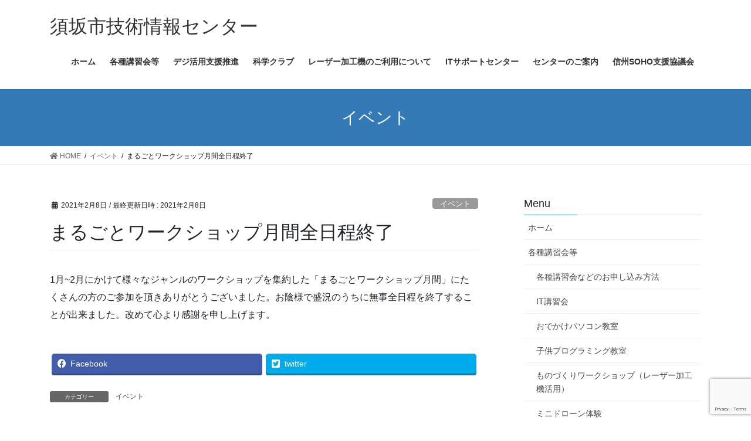

--- FILE ---
content_type: text/html; charset=UTF-8
request_url: https://www.s-johocenter.jp/2021/02/08/%E3%81%BE%E3%82%8B%E3%81%94%E3%81%A8%E3%83%AF%E3%83%BC%E3%82%AF%E3%82%B7%E3%83%A7%E3%83%83%E3%83%97%E6%9C%88%E9%96%93%E7%B5%82%E4%BA%86%E3%81%84%E3%81%9F%E3%81%97%E3%81%BE%E3%81%97%E3%81%9F%E3%80%82/
body_size: 13134
content:
<!DOCTYPE html>
<html lang="ja">
<head>
<meta charset="utf-8">
<meta http-equiv="X-UA-Compatible" content="IE=edge">
<meta name="viewport" content="width=device-width, initial-scale=1">
<title>まるごとワークショップ月間全日程終了 | 須坂市技術情報センター</title>
<meta name='robots' content='max-image-preview:large' />
<link rel='dns-prefetch' href='//www.google.com' />
<link rel="alternate" type="application/rss+xml" title="須坂市技術情報センター &raquo; フィード" href="https://www.s-johocenter.jp/feed/" />
<link rel="alternate" type="application/rss+xml" title="須坂市技術情報センター &raquo; コメントフィード" href="https://www.s-johocenter.jp/comments/feed/" />
<link rel="alternate" type="application/rss+xml" title="須坂市技術情報センター &raquo; まるごとワークショップ月間全日程終了 のコメントのフィード" href="https://www.s-johocenter.jp/2021/02/08/%e3%81%be%e3%82%8b%e3%81%94%e3%81%a8%e3%83%af%e3%83%bc%e3%82%af%e3%82%b7%e3%83%a7%e3%83%83%e3%83%97%e6%9c%88%e9%96%93%e7%b5%82%e4%ba%86%e3%81%84%e3%81%9f%e3%81%97%e3%81%be%e3%81%97%e3%81%9f%e3%80%82/feed/" />
<meta name="description" content="1月~2月にかけて様々なジャンルのワークショップを集約した「まるごとワークショップ月間」にたくさんの方のご参加を頂きありがとうございました。お陰様で盛況のうちに無事全日程を終了することが出来ました。改めて心より感謝を申し上げます。" /><link rel='stylesheet' id='vkExUnit_common_style-css'  href='https://www.s-johocenter.jp/wp-content/plugins/vk-all-in-one-expansion-unit/assets/css/vkExUnit_style.css?ver=9.64.5.0' type='text/css' media='all' />
<style id='vkExUnit_common_style-inline-css' type='text/css'>
:root {--ver_page_top_button_url:url(https://www.s-johocenter.jp/wp-content/plugins/vk-all-in-one-expansion-unit/assets/images/to-top-btn-icon.svg);}@font-face {font-weight: normal;font-style: normal;font-family: "vk_sns";src: url("https://www.s-johocenter.jp/wp-content/plugins/vk-all-in-one-expansion-unit/inc/sns/icons/fonts/vk_sns.eot?-bq20cj");src: url("https://www.s-johocenter.jp/wp-content/plugins/vk-all-in-one-expansion-unit/inc/sns/icons/fonts/vk_sns.eot?#iefix-bq20cj") format("embedded-opentype"),url("https://www.s-johocenter.jp/wp-content/plugins/vk-all-in-one-expansion-unit/inc/sns/icons/fonts/vk_sns.woff?-bq20cj") format("woff"),url("https://www.s-johocenter.jp/wp-content/plugins/vk-all-in-one-expansion-unit/inc/sns/icons/fonts/vk_sns.ttf?-bq20cj") format("truetype"),url("https://www.s-johocenter.jp/wp-content/plugins/vk-all-in-one-expansion-unit/inc/sns/icons/fonts/vk_sns.svg?-bq20cj#vk_sns") format("svg");}
</style>
<link rel='stylesheet' id='wp-block-library-css'  href='https://www.s-johocenter.jp/wp-includes/css/dist/block-library/style.min.css?ver=5.9.12' type='text/css' media='all' />
<style id='global-styles-inline-css' type='text/css'>
body{--wp--preset--color--black: #000000;--wp--preset--color--cyan-bluish-gray: #abb8c3;--wp--preset--color--white: #ffffff;--wp--preset--color--pale-pink: #f78da7;--wp--preset--color--vivid-red: #cf2e2e;--wp--preset--color--luminous-vivid-orange: #ff6900;--wp--preset--color--luminous-vivid-amber: #fcb900;--wp--preset--color--light-green-cyan: #7bdcb5;--wp--preset--color--vivid-green-cyan: #00d084;--wp--preset--color--pale-cyan-blue: #8ed1fc;--wp--preset--color--vivid-cyan-blue: #0693e3;--wp--preset--color--vivid-purple: #9b51e0;--wp--preset--gradient--vivid-cyan-blue-to-vivid-purple: linear-gradient(135deg,rgba(6,147,227,1) 0%,rgb(155,81,224) 100%);--wp--preset--gradient--light-green-cyan-to-vivid-green-cyan: linear-gradient(135deg,rgb(122,220,180) 0%,rgb(0,208,130) 100%);--wp--preset--gradient--luminous-vivid-amber-to-luminous-vivid-orange: linear-gradient(135deg,rgba(252,185,0,1) 0%,rgba(255,105,0,1) 100%);--wp--preset--gradient--luminous-vivid-orange-to-vivid-red: linear-gradient(135deg,rgba(255,105,0,1) 0%,rgb(207,46,46) 100%);--wp--preset--gradient--very-light-gray-to-cyan-bluish-gray: linear-gradient(135deg,rgb(238,238,238) 0%,rgb(169,184,195) 100%);--wp--preset--gradient--cool-to-warm-spectrum: linear-gradient(135deg,rgb(74,234,220) 0%,rgb(151,120,209) 20%,rgb(207,42,186) 40%,rgb(238,44,130) 60%,rgb(251,105,98) 80%,rgb(254,248,76) 100%);--wp--preset--gradient--blush-light-purple: linear-gradient(135deg,rgb(255,206,236) 0%,rgb(152,150,240) 100%);--wp--preset--gradient--blush-bordeaux: linear-gradient(135deg,rgb(254,205,165) 0%,rgb(254,45,45) 50%,rgb(107,0,62) 100%);--wp--preset--gradient--luminous-dusk: linear-gradient(135deg,rgb(255,203,112) 0%,rgb(199,81,192) 50%,rgb(65,88,208) 100%);--wp--preset--gradient--pale-ocean: linear-gradient(135deg,rgb(255,245,203) 0%,rgb(182,227,212) 50%,rgb(51,167,181) 100%);--wp--preset--gradient--electric-grass: linear-gradient(135deg,rgb(202,248,128) 0%,rgb(113,206,126) 100%);--wp--preset--gradient--midnight: linear-gradient(135deg,rgb(2,3,129) 0%,rgb(40,116,252) 100%);--wp--preset--duotone--dark-grayscale: url('#wp-duotone-dark-grayscale');--wp--preset--duotone--grayscale: url('#wp-duotone-grayscale');--wp--preset--duotone--purple-yellow: url('#wp-duotone-purple-yellow');--wp--preset--duotone--blue-red: url('#wp-duotone-blue-red');--wp--preset--duotone--midnight: url('#wp-duotone-midnight');--wp--preset--duotone--magenta-yellow: url('#wp-duotone-magenta-yellow');--wp--preset--duotone--purple-green: url('#wp-duotone-purple-green');--wp--preset--duotone--blue-orange: url('#wp-duotone-blue-orange');--wp--preset--font-size--small: 13px;--wp--preset--font-size--medium: 20px;--wp--preset--font-size--large: 36px;--wp--preset--font-size--x-large: 42px;}.has-black-color{color: var(--wp--preset--color--black) !important;}.has-cyan-bluish-gray-color{color: var(--wp--preset--color--cyan-bluish-gray) !important;}.has-white-color{color: var(--wp--preset--color--white) !important;}.has-pale-pink-color{color: var(--wp--preset--color--pale-pink) !important;}.has-vivid-red-color{color: var(--wp--preset--color--vivid-red) !important;}.has-luminous-vivid-orange-color{color: var(--wp--preset--color--luminous-vivid-orange) !important;}.has-luminous-vivid-amber-color{color: var(--wp--preset--color--luminous-vivid-amber) !important;}.has-light-green-cyan-color{color: var(--wp--preset--color--light-green-cyan) !important;}.has-vivid-green-cyan-color{color: var(--wp--preset--color--vivid-green-cyan) !important;}.has-pale-cyan-blue-color{color: var(--wp--preset--color--pale-cyan-blue) !important;}.has-vivid-cyan-blue-color{color: var(--wp--preset--color--vivid-cyan-blue) !important;}.has-vivid-purple-color{color: var(--wp--preset--color--vivid-purple) !important;}.has-black-background-color{background-color: var(--wp--preset--color--black) !important;}.has-cyan-bluish-gray-background-color{background-color: var(--wp--preset--color--cyan-bluish-gray) !important;}.has-white-background-color{background-color: var(--wp--preset--color--white) !important;}.has-pale-pink-background-color{background-color: var(--wp--preset--color--pale-pink) !important;}.has-vivid-red-background-color{background-color: var(--wp--preset--color--vivid-red) !important;}.has-luminous-vivid-orange-background-color{background-color: var(--wp--preset--color--luminous-vivid-orange) !important;}.has-luminous-vivid-amber-background-color{background-color: var(--wp--preset--color--luminous-vivid-amber) !important;}.has-light-green-cyan-background-color{background-color: var(--wp--preset--color--light-green-cyan) !important;}.has-vivid-green-cyan-background-color{background-color: var(--wp--preset--color--vivid-green-cyan) !important;}.has-pale-cyan-blue-background-color{background-color: var(--wp--preset--color--pale-cyan-blue) !important;}.has-vivid-cyan-blue-background-color{background-color: var(--wp--preset--color--vivid-cyan-blue) !important;}.has-vivid-purple-background-color{background-color: var(--wp--preset--color--vivid-purple) !important;}.has-black-border-color{border-color: var(--wp--preset--color--black) !important;}.has-cyan-bluish-gray-border-color{border-color: var(--wp--preset--color--cyan-bluish-gray) !important;}.has-white-border-color{border-color: var(--wp--preset--color--white) !important;}.has-pale-pink-border-color{border-color: var(--wp--preset--color--pale-pink) !important;}.has-vivid-red-border-color{border-color: var(--wp--preset--color--vivid-red) !important;}.has-luminous-vivid-orange-border-color{border-color: var(--wp--preset--color--luminous-vivid-orange) !important;}.has-luminous-vivid-amber-border-color{border-color: var(--wp--preset--color--luminous-vivid-amber) !important;}.has-light-green-cyan-border-color{border-color: var(--wp--preset--color--light-green-cyan) !important;}.has-vivid-green-cyan-border-color{border-color: var(--wp--preset--color--vivid-green-cyan) !important;}.has-pale-cyan-blue-border-color{border-color: var(--wp--preset--color--pale-cyan-blue) !important;}.has-vivid-cyan-blue-border-color{border-color: var(--wp--preset--color--vivid-cyan-blue) !important;}.has-vivid-purple-border-color{border-color: var(--wp--preset--color--vivid-purple) !important;}.has-vivid-cyan-blue-to-vivid-purple-gradient-background{background: var(--wp--preset--gradient--vivid-cyan-blue-to-vivid-purple) !important;}.has-light-green-cyan-to-vivid-green-cyan-gradient-background{background: var(--wp--preset--gradient--light-green-cyan-to-vivid-green-cyan) !important;}.has-luminous-vivid-amber-to-luminous-vivid-orange-gradient-background{background: var(--wp--preset--gradient--luminous-vivid-amber-to-luminous-vivid-orange) !important;}.has-luminous-vivid-orange-to-vivid-red-gradient-background{background: var(--wp--preset--gradient--luminous-vivid-orange-to-vivid-red) !important;}.has-very-light-gray-to-cyan-bluish-gray-gradient-background{background: var(--wp--preset--gradient--very-light-gray-to-cyan-bluish-gray) !important;}.has-cool-to-warm-spectrum-gradient-background{background: var(--wp--preset--gradient--cool-to-warm-spectrum) !important;}.has-blush-light-purple-gradient-background{background: var(--wp--preset--gradient--blush-light-purple) !important;}.has-blush-bordeaux-gradient-background{background: var(--wp--preset--gradient--blush-bordeaux) !important;}.has-luminous-dusk-gradient-background{background: var(--wp--preset--gradient--luminous-dusk) !important;}.has-pale-ocean-gradient-background{background: var(--wp--preset--gradient--pale-ocean) !important;}.has-electric-grass-gradient-background{background: var(--wp--preset--gradient--electric-grass) !important;}.has-midnight-gradient-background{background: var(--wp--preset--gradient--midnight) !important;}.has-small-font-size{font-size: var(--wp--preset--font-size--small) !important;}.has-medium-font-size{font-size: var(--wp--preset--font-size--medium) !important;}.has-large-font-size{font-size: var(--wp--preset--font-size--large) !important;}.has-x-large-font-size{font-size: var(--wp--preset--font-size--x-large) !important;}
</style>
<link rel='stylesheet' id='contact-form-7-css'  href='https://www.s-johocenter.jp/wp-content/plugins/contact-form-7/includes/css/styles.css?ver=5.4.2' type='text/css' media='all' />
<link rel='stylesheet' id='vk-swiper-style-css'  href='https://www.s-johocenter.jp/wp-content/plugins/vk-blocks/inc/vk-swiper/package/assets/css/swiper.min.css?ver=5.4.5' type='text/css' media='all' />
<link rel='stylesheet' id='bootstrap-4-style-css'  href='https://www.s-johocenter.jp/wp-content/themes/lightning/_g2/library/bootstrap-4/css/bootstrap.min.css?ver=4.5.0' type='text/css' media='all' />
<link rel='stylesheet' id='lightning-common-style-css'  href='https://www.s-johocenter.jp/wp-content/themes/lightning/_g2/assets/css/common.css?ver=14.8.2' type='text/css' media='all' />
<style id='lightning-common-style-inline-css' type='text/css'>
/* vk-mobile-nav */:root {--vk-mobile-nav-menu-btn-bg-src: url("https://www.s-johocenter.jp/wp-content/themes/lightning/_g2/inc/vk-mobile-nav/package//images/vk-menu-btn-black.svg");--vk-mobile-nav-menu-btn-close-bg-src: url("https://www.s-johocenter.jp/wp-content/themes/lightning/_g2/inc/vk-mobile-nav/package//images/vk-menu-close-black.svg");--vk-menu-acc-icon-open-black-bg-src: url("https://www.s-johocenter.jp/wp-content/themes/lightning/_g2/inc/vk-mobile-nav/package//images/vk-menu-acc-icon-open-black.svg");--vk-menu-acc-icon-open-white-bg-src: url("https://www.s-johocenter.jp/wp-content/themes/lightning/_g2/inc/vk-mobile-nav/package//images/vk-menu-acc-icon-open-white.svg");--vk-menu-acc-icon-close-black-bg-src: url("https://www.s-johocenter.jp/wp-content/themes/lightning/_g2/inc/vk-mobile-nav/package//images/vk-menu-close-black.svg");--vk-menu-acc-icon-close-white-bg-src: url("https://www.s-johocenter.jp/wp-content/themes/lightning/_g2/inc/vk-mobile-nav/package//images/vk-menu-close-white.svg");}
</style>
<link rel='stylesheet' id='lightning-design-style-css'  href='https://www.s-johocenter.jp/wp-content/themes/lightning/_g2/design-skin/origin2/css/style.css?ver=14.8.2' type='text/css' media='all' />
<style id='lightning-design-style-inline-css' type='text/css'>
:root {--color-key:#337ab7;--color-key-dark:#2e6da4;}
a { color:#337ab7; }
.tagcloud a:before { font-family: "Font Awesome 5 Free";content: "\f02b";font-weight: bold; }
.media .media-body .media-heading a:hover { color:; }@media (min-width: 768px){.gMenu > li:before,.gMenu > li.menu-item-has-children::after { border-bottom-color: }.gMenu li li { background-color: }.gMenu li li a:hover { background-color:; }} /* @media (min-width: 768px) */.page-header { background-color:; }h2,.mainSection-title { border-top-color:; }h3:after,.subSection-title:after { border-bottom-color:; }ul.page-numbers li span.page-numbers.current,.page-link dl .post-page-numbers.current { background-color:; }.pager li > a { border-color:;color:;}.pager li > a:hover { background-color:;color:#fff;}.siteFooter { border-top-color:; }dt { border-left-color:; }:root {--g_nav_main_acc_icon_open_url:url(https://www.s-johocenter.jp/wp-content/themes/lightning/_g2/inc/vk-mobile-nav/package/images/vk-menu-acc-icon-open-black.svg);--g_nav_main_acc_icon_close_url: url(https://www.s-johocenter.jp/wp-content/themes/lightning/_g2/inc/vk-mobile-nav/package/images/vk-menu-close-black.svg);--g_nav_sub_acc_icon_open_url: url(https://www.s-johocenter.jp/wp-content/themes/lightning/_g2/inc/vk-mobile-nav/package/images/vk-menu-acc-icon-open-white.svg);--g_nav_sub_acc_icon_close_url: url(https://www.s-johocenter.jp/wp-content/themes/lightning/_g2/inc/vk-mobile-nav/package/images/vk-menu-close-white.svg);}
</style>
<link rel='stylesheet' id='vk-blocks-build-css-css'  href='https://www.s-johocenter.jp/wp-content/plugins/vk-blocks/inc/vk-blocks/build/block-build.css?ver=1.14.1' type='text/css' media='all' />
<style id='vk-blocks-build-css-inline-css' type='text/css'>
:root {--vk_flow-arrow: url(https://www.s-johocenter.jp/wp-content/plugins/vk-blocks/inc/vk-blocks/images/arrow_bottom.svg);--vk_image-mask-wave01: url(https://www.s-johocenter.jp/wp-content/plugins/vk-blocks/inc/vk-blocks/images/wave01.svg);--vk_image-mask-wave02: url(https://www.s-johocenter.jp/wp-content/plugins/vk-blocks/inc/vk-blocks/images/wave02.svg);--vk_image-mask-wave03: url(https://www.s-johocenter.jp/wp-content/plugins/vk-blocks/inc/vk-blocks/images/wave03.svg);--vk_image-mask-wave04: url(https://www.s-johocenter.jp/wp-content/plugins/vk-blocks/inc/vk-blocks/images/wave04.svg);}

	:root {

		--vk-balloon-border-width:1px;

		--vk-balloon-speech-offset:-12px;
	}
	
</style>
<link rel='stylesheet' id='lightning-theme-style-css'  href='https://www.s-johocenter.jp/wp-content/themes/lightning/style.css?ver=14.8.2' type='text/css' media='all' />
<style id='lightning-theme-style-inline-css' type='text/css'>

			.prBlock_icon_outer { border:1px solid #337ab7; }
			.prBlock_icon { color:#337ab7; }
		
</style>
<link rel='stylesheet' id='vk-font-awesome-css'  href='https://www.s-johocenter.jp/wp-content/themes/lightning/inc/font-awesome/package/versions/5/css/all.min.css?ver=5.13.0' type='text/css' media='all' />
<link rel='stylesheet' id='simcal-qtip-css'  href='https://www.s-johocenter.jp/wp-content/plugins/google-calendar-events/assets/css/vendor/jquery.qtip.min.css?ver=3.1.36' type='text/css' media='all' />
<link rel='stylesheet' id='simcal-default-calendar-grid-css'  href='https://www.s-johocenter.jp/wp-content/plugins/google-calendar-events/assets/css/default-calendar-grid.min.css?ver=3.1.36' type='text/css' media='all' />
<link rel='stylesheet' id='simcal-default-calendar-list-css'  href='https://www.s-johocenter.jp/wp-content/plugins/google-calendar-events/assets/css/default-calendar-list.min.css?ver=3.1.36' type='text/css' media='all' />
<link rel="https://api.w.org/" href="https://www.s-johocenter.jp/wp-json/" /><link rel="alternate" type="application/json" href="https://www.s-johocenter.jp/wp-json/wp/v2/posts/904" /><link rel="EditURI" type="application/rsd+xml" title="RSD" href="https://www.s-johocenter.jp/xmlrpc.php?rsd" />
<link rel="wlwmanifest" type="application/wlwmanifest+xml" href="https://www.s-johocenter.jp/wp-includes/wlwmanifest.xml" /> 
<meta name="generator" content="WordPress 5.9.12" />
<link rel="canonical" href="https://www.s-johocenter.jp/2021/02/08/%e3%81%be%e3%82%8b%e3%81%94%e3%81%a8%e3%83%af%e3%83%bc%e3%82%af%e3%82%b7%e3%83%a7%e3%83%83%e3%83%97%e6%9c%88%e9%96%93%e7%b5%82%e4%ba%86%e3%81%84%e3%81%9f%e3%81%97%e3%81%be%e3%81%97%e3%81%9f%e3%80%82/" />
<link rel='shortlink' href='https://www.s-johocenter.jp/?p=904' />
<link rel="alternate" type="application/json+oembed" href="https://www.s-johocenter.jp/wp-json/oembed/1.0/embed?url=https%3A%2F%2Fwww.s-johocenter.jp%2F2021%2F02%2F08%2F%25e3%2581%25be%25e3%2582%258b%25e3%2581%2594%25e3%2581%25a8%25e3%2583%25af%25e3%2583%25bc%25e3%2582%25af%25e3%2582%25b7%25e3%2583%25a7%25e3%2583%2583%25e3%2583%2597%25e6%259c%2588%25e9%2596%2593%25e7%25b5%2582%25e4%25ba%2586%25e3%2581%2584%25e3%2581%259f%25e3%2581%2597%25e3%2581%25be%25e3%2581%2597%25e3%2581%259f%25e3%2580%2582%2F" />
<link rel="alternate" type="text/xml+oembed" href="https://www.s-johocenter.jp/wp-json/oembed/1.0/embed?url=https%3A%2F%2Fwww.s-johocenter.jp%2F2021%2F02%2F08%2F%25e3%2581%25be%25e3%2582%258b%25e3%2581%2594%25e3%2581%25a8%25e3%2583%25af%25e3%2583%25bc%25e3%2582%25af%25e3%2582%25b7%25e3%2583%25a7%25e3%2583%2583%25e3%2583%2597%25e6%259c%2588%25e9%2596%2593%25e7%25b5%2582%25e4%25ba%2586%25e3%2581%2584%25e3%2581%259f%25e3%2581%2597%25e3%2581%25be%25e3%2581%2597%25e3%2581%259f%25e3%2580%2582%2F&#038;format=xml" />
<style id="lightning-color-custom-for-plugins" type="text/css">/* ltg theme common */.color_key_bg,.color_key_bg_hover:hover{background-color: #337ab7;}.color_key_txt,.color_key_txt_hover:hover{color: #337ab7;}.color_key_border,.color_key_border_hover:hover{border-color: #337ab7;}.color_key_dark_bg,.color_key_dark_bg_hover:hover{background-color: #2e6da4;}.color_key_dark_txt,.color_key_dark_txt_hover:hover{color: #2e6da4;}.color_key_dark_border,.color_key_dark_border_hover:hover{border-color: #2e6da4;}</style><!-- [ VK All in One Expansion Unit OGP ] -->
<meta property="og:site_name" content="須坂市技術情報センター" />
<meta property="og:url" content="https://www.s-johocenter.jp/2021/02/08/%e3%81%be%e3%82%8b%e3%81%94%e3%81%a8%e3%83%af%e3%83%bc%e3%82%af%e3%82%b7%e3%83%a7%e3%83%83%e3%83%97%e6%9c%88%e9%96%93%e7%b5%82%e4%ba%86%e3%81%84%e3%81%9f%e3%81%97%e3%81%be%e3%81%97%e3%81%9f%e3%80%82/" />
<meta property="og:title" content="まるごとワークショップ月間全日程終了 | 須坂市技術情報センター" />
<meta property="og:description" content="1月~2月にかけて様々なジャンルのワークショップを集約した「まるごとワークショップ月間」にたくさんの方のご参加を頂きありがとうございました。お陰様で盛況のうちに無事全日程を終了することが出来ました。改めて心より感謝を申し上げます。" />
<meta property="fb:app_id" content="394325411043327" />
<meta property="og:type" content="article" />
<meta property="og:image" content="https://www.s-johocenter.jp/wp-content/uploads/2018/04/IMG_7973.jpg" />
<meta property="og:image:width" content="533" />
<meta property="og:image:height" content="800" />
<!-- [ / VK All in One Expansion Unit OGP ] -->
<!-- [ VK All in One Expansion Unit twitter card ] -->
<meta name="twitter:card" content="summary_large_image">
<meta name="twitter:description" content="1月~2月にかけて様々なジャンルのワークショップを集約した「まるごとワークショップ月間」にたくさんの方のご参加を頂きありがとうございました。お陰様で盛況のうちに無事全日程を終了することが出来ました。改めて心より感謝を申し上げます。">
<meta name="twitter:title" content="まるごとワークショップ月間全日程終了 | 須坂市技術情報センター">
<meta name="twitter:url" content="https://www.s-johocenter.jp/2021/02/08/%e3%81%be%e3%82%8b%e3%81%94%e3%81%a8%e3%83%af%e3%83%bc%e3%82%af%e3%82%b7%e3%83%a7%e3%83%83%e3%83%97%e6%9c%88%e9%96%93%e7%b5%82%e4%ba%86%e3%81%84%e3%81%9f%e3%81%97%e3%81%be%e3%81%97%e3%81%9f%e3%80%82/">
	<meta name="twitter:image" content="https://www.s-johocenter.jp/wp-content/uploads/2018/04/IMG_7973.jpg">
	<meta name="twitter:domain" content="www.s-johocenter.jp">
	<meta name="twitter:site" content="@suzaka_joho ‏ ">
	<!-- [ / VK All in One Expansion Unit twitter card ] -->
	<link rel="icon" href="https://www.s-johocenter.jp/wp-content/uploads/2021/09/cropped-sohologo-32x32.png" sizes="32x32" />
<link rel="icon" href="https://www.s-johocenter.jp/wp-content/uploads/2021/09/cropped-sohologo-192x192.png" sizes="192x192" />
<link rel="apple-touch-icon" href="https://www.s-johocenter.jp/wp-content/uploads/2021/09/cropped-sohologo-180x180.png" />
<meta name="msapplication-TileImage" content="https://www.s-johocenter.jp/wp-content/uploads/2021/09/cropped-sohologo-270x270.png" />

<!-- Global site tag (gtag.js) - Google Analytics -->
<script async src="https://www.googletagmanager.com/gtag/js?id=G-J0270TPX9P"></script>
<script>
  window.dataLayer = window.dataLayer || [];
  function gtag(){dataLayer.push(arguments);}
  gtag('js', new Date());

  gtag('config', 'G-J0270TPX9P');
</script>

</head>
<body class="post-template-default single single-post postid-904 single-format-standard post-name-%e3%81%be%e3%82%8b%e3%81%94%e3%81%a8%e3%83%af%e3%83%bc%e3%82%af%e3%82%b7%e3%83%a7%e3%83%83%e3%83%97%e6%9c%88%e9%96%93%e7%b5%82%e4%ba%86%e3%81%84%e3%81%9f%e3%81%97%e3%81%be%e3%81%97%e3%81%9f%e3%80%82 post-type-post vk-blocks sidebar-fix sidebar-fix-priority-top bootstrap4 device-pc fa_v5_css">
<a class="skip-link screen-reader-text" href="#main">コンテンツへスキップ</a>
<a class="skip-link screen-reader-text" href="#vk-mobile-nav">ナビゲーションに移動</a>
<svg xmlns="http://www.w3.org/2000/svg" viewBox="0 0 0 0" width="0" height="0" focusable="false" role="none" style="visibility: hidden; position: absolute; left: -9999px; overflow: hidden;" ><defs><filter id="wp-duotone-dark-grayscale"><feColorMatrix color-interpolation-filters="sRGB" type="matrix" values=" .299 .587 .114 0 0 .299 .587 .114 0 0 .299 .587 .114 0 0 .299 .587 .114 0 0 " /><feComponentTransfer color-interpolation-filters="sRGB" ><feFuncR type="table" tableValues="0 0.49803921568627" /><feFuncG type="table" tableValues="0 0.49803921568627" /><feFuncB type="table" tableValues="0 0.49803921568627" /><feFuncA type="table" tableValues="1 1" /></feComponentTransfer><feComposite in2="SourceGraphic" operator="in" /></filter></defs></svg><svg xmlns="http://www.w3.org/2000/svg" viewBox="0 0 0 0" width="0" height="0" focusable="false" role="none" style="visibility: hidden; position: absolute; left: -9999px; overflow: hidden;" ><defs><filter id="wp-duotone-grayscale"><feColorMatrix color-interpolation-filters="sRGB" type="matrix" values=" .299 .587 .114 0 0 .299 .587 .114 0 0 .299 .587 .114 0 0 .299 .587 .114 0 0 " /><feComponentTransfer color-interpolation-filters="sRGB" ><feFuncR type="table" tableValues="0 1" /><feFuncG type="table" tableValues="0 1" /><feFuncB type="table" tableValues="0 1" /><feFuncA type="table" tableValues="1 1" /></feComponentTransfer><feComposite in2="SourceGraphic" operator="in" /></filter></defs></svg><svg xmlns="http://www.w3.org/2000/svg" viewBox="0 0 0 0" width="0" height="0" focusable="false" role="none" style="visibility: hidden; position: absolute; left: -9999px; overflow: hidden;" ><defs><filter id="wp-duotone-purple-yellow"><feColorMatrix color-interpolation-filters="sRGB" type="matrix" values=" .299 .587 .114 0 0 .299 .587 .114 0 0 .299 .587 .114 0 0 .299 .587 .114 0 0 " /><feComponentTransfer color-interpolation-filters="sRGB" ><feFuncR type="table" tableValues="0.54901960784314 0.98823529411765" /><feFuncG type="table" tableValues="0 1" /><feFuncB type="table" tableValues="0.71764705882353 0.25490196078431" /><feFuncA type="table" tableValues="1 1" /></feComponentTransfer><feComposite in2="SourceGraphic" operator="in" /></filter></defs></svg><svg xmlns="http://www.w3.org/2000/svg" viewBox="0 0 0 0" width="0" height="0" focusable="false" role="none" style="visibility: hidden; position: absolute; left: -9999px; overflow: hidden;" ><defs><filter id="wp-duotone-blue-red"><feColorMatrix color-interpolation-filters="sRGB" type="matrix" values=" .299 .587 .114 0 0 .299 .587 .114 0 0 .299 .587 .114 0 0 .299 .587 .114 0 0 " /><feComponentTransfer color-interpolation-filters="sRGB" ><feFuncR type="table" tableValues="0 1" /><feFuncG type="table" tableValues="0 0.27843137254902" /><feFuncB type="table" tableValues="0.5921568627451 0.27843137254902" /><feFuncA type="table" tableValues="1 1" /></feComponentTransfer><feComposite in2="SourceGraphic" operator="in" /></filter></defs></svg><svg xmlns="http://www.w3.org/2000/svg" viewBox="0 0 0 0" width="0" height="0" focusable="false" role="none" style="visibility: hidden; position: absolute; left: -9999px; overflow: hidden;" ><defs><filter id="wp-duotone-midnight"><feColorMatrix color-interpolation-filters="sRGB" type="matrix" values=" .299 .587 .114 0 0 .299 .587 .114 0 0 .299 .587 .114 0 0 .299 .587 .114 0 0 " /><feComponentTransfer color-interpolation-filters="sRGB" ><feFuncR type="table" tableValues="0 0" /><feFuncG type="table" tableValues="0 0.64705882352941" /><feFuncB type="table" tableValues="0 1" /><feFuncA type="table" tableValues="1 1" /></feComponentTransfer><feComposite in2="SourceGraphic" operator="in" /></filter></defs></svg><svg xmlns="http://www.w3.org/2000/svg" viewBox="0 0 0 0" width="0" height="0" focusable="false" role="none" style="visibility: hidden; position: absolute; left: -9999px; overflow: hidden;" ><defs><filter id="wp-duotone-magenta-yellow"><feColorMatrix color-interpolation-filters="sRGB" type="matrix" values=" .299 .587 .114 0 0 .299 .587 .114 0 0 .299 .587 .114 0 0 .299 .587 .114 0 0 " /><feComponentTransfer color-interpolation-filters="sRGB" ><feFuncR type="table" tableValues="0.78039215686275 1" /><feFuncG type="table" tableValues="0 0.94901960784314" /><feFuncB type="table" tableValues="0.35294117647059 0.47058823529412" /><feFuncA type="table" tableValues="1 1" /></feComponentTransfer><feComposite in2="SourceGraphic" operator="in" /></filter></defs></svg><svg xmlns="http://www.w3.org/2000/svg" viewBox="0 0 0 0" width="0" height="0" focusable="false" role="none" style="visibility: hidden; position: absolute; left: -9999px; overflow: hidden;" ><defs><filter id="wp-duotone-purple-green"><feColorMatrix color-interpolation-filters="sRGB" type="matrix" values=" .299 .587 .114 0 0 .299 .587 .114 0 0 .299 .587 .114 0 0 .299 .587 .114 0 0 " /><feComponentTransfer color-interpolation-filters="sRGB" ><feFuncR type="table" tableValues="0.65098039215686 0.40392156862745" /><feFuncG type="table" tableValues="0 1" /><feFuncB type="table" tableValues="0.44705882352941 0.4" /><feFuncA type="table" tableValues="1 1" /></feComponentTransfer><feComposite in2="SourceGraphic" operator="in" /></filter></defs></svg><svg xmlns="http://www.w3.org/2000/svg" viewBox="0 0 0 0" width="0" height="0" focusable="false" role="none" style="visibility: hidden; position: absolute; left: -9999px; overflow: hidden;" ><defs><filter id="wp-duotone-blue-orange"><feColorMatrix color-interpolation-filters="sRGB" type="matrix" values=" .299 .587 .114 0 0 .299 .587 .114 0 0 .299 .587 .114 0 0 .299 .587 .114 0 0 " /><feComponentTransfer color-interpolation-filters="sRGB" ><feFuncR type="table" tableValues="0.098039215686275 1" /><feFuncG type="table" tableValues="0 0.66274509803922" /><feFuncB type="table" tableValues="0.84705882352941 0.41960784313725" /><feFuncA type="table" tableValues="1 1" /></feComponentTransfer><feComposite in2="SourceGraphic" operator="in" /></filter></defs></svg><header class="siteHeader">
		<div class="container siteHeadContainer">
		<div class="navbar-header">
						<p class="navbar-brand siteHeader_logo">
			<a href="https://www.s-johocenter.jp/">
				<span>須坂市技術情報センター</span>
			</a>
			</p>
					</div>

					<div id="gMenu_outer" class="gMenu_outer">
				<nav class="menu-%e5%9f%ba%e6%9c%ac%e3%83%a1%e3%83%8b%e3%83%a5%e3%83%bc-container"><ul id="menu-%e5%9f%ba%e6%9c%ac%e3%83%a1%e3%83%8b%e3%83%a5%e3%83%bc" class="menu gMenu vk-menu-acc"><li id="menu-item-18" class="menu-item menu-item-type-custom menu-item-object-custom menu-item-home"><a href="https://www.s-johocenter.jp"><strong class="gMenu_name">ホーム</strong></a></li>
<li id="menu-item-226" class="menu-item menu-item-type-post_type menu-item-object-page menu-item-has-children"><a href="https://www.s-johocenter.jp/koza/"><strong class="gMenu_name">各種講習会等</strong></a>
<ul class="sub-menu">
	<li id="menu-item-1502" class="menu-item menu-item-type-post_type menu-item-object-page"><a href="https://www.s-johocenter.jp/ukemo/">各種講習会などのお申し込み方法</a></li>
	<li id="menu-item-2355" class="menu-item menu-item-type-post_type menu-item-object-page"><a href="https://www.s-johocenter.jp/2024%e5%b9%b4%e5%ba%a6it%e8%ac%9b%e7%bf%92%e4%bc%9a/">IT講習会</a></li>
	<li id="menu-item-21" class="menu-item menu-item-type-post_type menu-item-object-page"><a href="https://www.s-johocenter.jp/koza/odekake/">おでかけパソコン教室</a></li>
	<li id="menu-item-20" class="menu-item menu-item-type-post_type menu-item-object-page"><a href="https://www.s-johocenter.jp/koza/programing/">子供プログラミング教室</a></li>
	<li id="menu-item-17" class="menu-item menu-item-type-post_type menu-item-object-page"><a href="https://www.s-johocenter.jp/koza/laser/">ものづくりワークショップ（レーザー加工機活用）</a></li>
	<li id="menu-item-1529" class="menu-item menu-item-type-post_type menu-item-object-page"><a href="https://www.s-johocenter.jp/%e3%83%9f%e3%83%8b%e3%83%89%e3%83%ad%e3%83%bc%e3%83%b3%e4%bd%93%e9%a8%93/">ミニドローン体験</a></li>
</ul>
</li>
<li id="menu-item-1685" class="menu-item menu-item-type-post_type menu-item-object-page"><a href="https://www.s-johocenter.jp/koza/%e3%83%87%e3%82%b8%e3%82%bf%e3%83%ab%e6%b4%bb%e7%94%a8%e6%94%af%e6%8f%b4%e6%8e%a8%e9%80%b2%e4%ba%8b%e6%a5%ad/"><strong class="gMenu_name">デジ活用支援推進</strong></a></li>
<li id="menu-item-1565" class="menu-item menu-item-type-post_type menu-item-object-page menu-item-has-children"><a href="https://www.s-johocenter.jp/%e6%83%85%e5%a0%b1%e3%82%bb%e3%83%b3%e3%82%bf%e3%83%bc%e7%a7%91%e5%ad%a6%e3%82%af%e3%83%a9%e3%83%96%e3%83%a1%e3%83%b3%e3%83%90%e3%83%bc%e5%8b%9f%e9%9b%86/"><strong class="gMenu_name">科学クラブ</strong></a>
<ul class="sub-menu">
	<li id="menu-item-1925" class="menu-item menu-item-type-custom menu-item-object-custom"><a href="https://s-johocenter.studio.site/">科学クラブホームページ</a></li>
	<li id="menu-item-2615" class="menu-item menu-item-type-post_type menu-item-object-page"><a href="https://www.s-johocenter.jp/2025%e6%83%85%e5%a0%b1%e3%82%bb%e3%83%b3%e3%82%bf%e3%83%bc%e7%a7%91%e5%ad%a6%e3%82%af%e3%83%a9%e3%83%96%e6%b4%bb%e5%8b%95%e3%81%ae%e8%a8%98%e9%8c%b2/">2025情報センター科学クラブ活動の記録</a></li>
	<li id="menu-item-2339" class="menu-item menu-item-type-post_type menu-item-object-page"><a href="https://www.s-johocenter.jp/2024%e6%83%85%e5%a0%b1%e3%82%bb%e3%83%b3%e3%82%bf%e3%83%bc%e7%a7%91%e5%ad%a6%e3%82%af%e3%83%a9%e3%83%96%e6%b4%bb%e5%8b%95%e3%81%ae%e8%a8%98%e9%8c%b2/">2024情報センター科学クラブ活動の記録</a></li>
	<li id="menu-item-1957" class="menu-item menu-item-type-post_type menu-item-object-page"><a href="https://www.s-johocenter.jp/2023%e6%83%85%e5%a0%b1%e3%82%bb%e3%83%b3%e3%82%bf%e3%83%bc%e7%a7%91%e5%ad%a6%e3%82%af%e3%83%a9%e3%83%96%e6%b4%bb%e5%8b%95%e3%81%ae%e8%a8%98%e9%8c%b2/">2023情報センター科学クラブ活動の記録</a></li>
	<li id="menu-item-1612" class="menu-item menu-item-type-post_type menu-item-object-page"><a href="https://www.s-johocenter.jp/2022%e6%83%85%e5%a0%b1%e3%82%bb%e3%83%b3%e3%82%bf%e3%83%bc%e7%a7%91%e5%ad%a6%e3%82%af%e3%83%a9%e3%83%96%e6%b4%bb%e5%8b%95%e3%81%ae%e8%a8%98%e9%8c%b2/">2022情報センター科学クラブ活動の記録</a></li>
	<li id="menu-item-1618" class="menu-item menu-item-type-post_type menu-item-object-page"><a href="https://www.s-johocenter.jp/2021%e6%83%85%e5%a0%b1%e3%82%bb%e3%83%b3%e3%82%bf%e3%83%bc%e7%a7%91%e5%ad%a6%e3%82%af%e3%83%a9%e3%83%96%e6%b4%bb%e5%8b%95%e3%81%ae%e8%a8%98%e9%8c%b2/">2021情報センター科学クラブ活動の記録</a></li>
	<li id="menu-item-2120" class="menu-item menu-item-type-post_type menu-item-object-page"><a href="https://www.s-johocenter.jp/festa2023/">情報化を実践する会 in デジタルの日 2023</a></li>
</ul>
</li>
<li id="menu-item-240" class="menu-item menu-item-type-post_type menu-item-object-page"><a href="https://www.s-johocenter.jp/monodukuri/"><strong class="gMenu_name">レーザー加工機のご利用について</strong></a></li>
<li id="menu-item-216" class="menu-item menu-item-type-post_type menu-item-object-page"><a href="https://www.s-johocenter.jp/itsupport/"><strong class="gMenu_name">ITサポートセンター</strong></a></li>
<li id="menu-item-55" class="menu-item menu-item-type-post_type menu-item-object-page menu-item-has-children"><a href="https://www.s-johocenter.jp/info/"><strong class="gMenu_name">センターのご案内</strong></a>
<ul class="sub-menu">
	<li id="menu-item-76" class="menu-item menu-item-type-post_type menu-item-object-page menu-item-has-children"><a href="https://www.s-johocenter.jp/info/room/">貸室のご案内</a>
	<ul class="sub-menu">
		<li id="menu-item-142" class="menu-item menu-item-type-post_type menu-item-object-page"><a href="https://www.s-johocenter.jp/info/room/pcroom/">PCルーム</a></li>
		<li id="menu-item-141" class="menu-item menu-item-type-post_type menu-item-object-page"><a href="https://www.s-johocenter.jp/info/room/seroom/">セミナールーム</a></li>
		<li id="menu-item-140" class="menu-item menu-item-type-post_type menu-item-object-page"><a href="https://www.s-johocenter.jp/info/room/telework1/">テレワーク室1</a></li>
		<li id="menu-item-139" class="menu-item menu-item-type-post_type menu-item-object-page"><a href="https://www.s-johocenter.jp/info/room/telewaork2/">テレワーク室2</a></li>
		<li id="menu-item-138" class="menu-item menu-item-type-post_type menu-item-object-page"><a href="https://www.s-johocenter.jp/info/room/study_courner/">学習コーナー</a></li>
	</ul>
</li>
	<li id="menu-item-1076" class="menu-item menu-item-type-post_type menu-item-object-page"><a href="https://www.s-johocenter.jp/1057-2/">オンライン会議サポート</a></li>
	<li id="menu-item-1103" class="menu-item menu-item-type-post_type menu-item-object-page"><a href="https://www.s-johocenter.jp/%e6%97%a5%e5%95%86pc%e6%a4%9c%e5%ae%9a/">日商PC検定</a></li>
</ul>
</li>
<li id="menu-item-804" class="menu-item menu-item-type-post_type menu-item-object-page"><a href="https://www.s-johocenter.jp/soho/"><strong class="gMenu_name">信州SOHO支援協議会</strong></a></li>
</ul></nav>			</div>
			</div>
	</header>

<div class="section page-header"><div class="container"><div class="row"><div class="col-md-12">
<div class="page-header_pageTitle">
イベント</div>
</div></div></div></div><!-- [ /.page-header ] -->


<!-- [ .breadSection ] --><div class="section breadSection"><div class="container"><div class="row"><ol class="breadcrumb" itemtype="http://schema.org/BreadcrumbList"><li id="panHome" itemprop="itemListElement" itemscope itemtype="http://schema.org/ListItem"><a itemprop="item" href="https://www.s-johocenter.jp/"><span itemprop="name"><i class="fa fa-home"></i> HOME</span></a></li><li itemprop="itemListElement" itemscope itemtype="http://schema.org/ListItem"><a itemprop="item" href="https://www.s-johocenter.jp/category/event/"><span itemprop="name">イベント</span></a></li><li><span>まるごとワークショップ月間全日程終了</span></li></ol></div></div></div><!-- [ /.breadSection ] -->

<div class="section siteContent">
<div class="container">
<div class="row">

	<div class="col mainSection mainSection-col-two baseSection vk_posts-mainSection" id="main" role="main">
				<article id="post-904" class="entry entry-full post-904 post type-post status-publish format-standard hentry category-event">

	
	
		<header class="entry-header">
			<div class="entry-meta">


<span class="published entry-meta_items">2021年2月8日</span>

<span class="entry-meta_items entry-meta_updated">/ 最終更新日時 : <span class="updated">2021年2月8日</span></span>


	
	<span class="vcard author entry-meta_items entry-meta_items_author entry-meta_hidden"><span class="fn">寺島</span></span>



<span class="entry-meta_items entry-meta_items_term"><a href="https://www.s-johocenter.jp/category/event/" class="btn btn-xs btn-primary entry-meta_items_term_button" style="background-color:#999999;border:none;">イベント</a></span>
</div>
				<h1 class="entry-title">
											まるごとワークショップ月間全日程終了									</h1>
		</header>

	
	
	<div class="entry-body">
				
<p>1月~2月にかけて様々なジャンルのワークショップを集約した「まるごとワークショップ月間」にたくさんの方のご参加を頂きありがとうございました。お陰様で盛況のうちに無事全日程を終了することが出来ました。改めて心より感謝を申し上げます。</p>
<div class="veu_socialSet veu_socialSet-position-after veu_contentAddSection"><script>window.twttr=(function(d,s,id){var js,fjs=d.getElementsByTagName(s)[0],t=window.twttr||{};if(d.getElementById(id))return t;js=d.createElement(s);js.id=id;js.src="https://platform.twitter.com/widgets.js";fjs.parentNode.insertBefore(js,fjs);t._e=[];t.ready=function(f){t._e.push(f);};return t;}(document,"script","twitter-wjs"));</script><ul><li class="sb_facebook sb_icon"><a href="//www.facebook.com/sharer.php?src=bm&u=https%3A%2F%2Fwww.s-johocenter.jp%2F2021%2F02%2F08%2F%25e3%2581%25be%25e3%2582%258b%25e3%2581%2594%25e3%2581%25a8%25e3%2583%25af%25e3%2583%25bc%25e3%2582%25af%25e3%2582%25b7%25e3%2583%25a7%25e3%2583%2583%25e3%2583%2597%25e6%259c%2588%25e9%2596%2593%25e7%25b5%2582%25e4%25ba%2586%25e3%2581%2584%25e3%2581%259f%25e3%2581%2597%25e3%2581%25be%25e3%2581%2597%25e3%2581%259f%25e3%2580%2582%2F&amp;t=%E3%81%BE%E3%82%8B%E3%81%94%E3%81%A8%E3%83%AF%E3%83%BC%E3%82%AF%E3%82%B7%E3%83%A7%E3%83%83%E3%83%97%E6%9C%88%E9%96%93%E5%85%A8%E6%97%A5%E7%A8%8B%E7%B5%82%E4%BA%86+%7C+%E9%A0%88%E5%9D%82%E5%B8%82%E6%8A%80%E8%A1%93%E6%83%85%E5%A0%B1%E3%82%BB%E3%83%B3%E3%82%BF%E3%83%BC" target="_blank" onclick="window.open(this.href,'FBwindow','width=650,height=450,menubar=no,toolbar=no,scrollbars=yes');return false;"><span class="vk_icon_w_r_sns_fb icon_sns"></span><span class="sns_txt">Facebook</span><span class="veu_count_sns_fb"></span></a></li><li class="sb_twitter sb_icon"><a href="//twitter.com/intent/tweet?url=https%3A%2F%2Fwww.s-johocenter.jp%2F2021%2F02%2F08%2F%25e3%2581%25be%25e3%2582%258b%25e3%2581%2594%25e3%2581%25a8%25e3%2583%25af%25e3%2583%25bc%25e3%2582%25af%25e3%2582%25b7%25e3%2583%25a7%25e3%2583%2583%25e3%2583%2597%25e6%259c%2588%25e9%2596%2593%25e7%25b5%2582%25e4%25ba%2586%25e3%2581%2584%25e3%2581%259f%25e3%2581%2597%25e3%2581%25be%25e3%2581%2597%25e3%2581%259f%25e3%2580%2582%2F&amp;text=%E3%81%BE%E3%82%8B%E3%81%94%E3%81%A8%E3%83%AF%E3%83%BC%E3%82%AF%E3%82%B7%E3%83%A7%E3%83%83%E3%83%97%E6%9C%88%E9%96%93%E5%85%A8%E6%97%A5%E7%A8%8B%E7%B5%82%E4%BA%86+%7C+%E9%A0%88%E5%9D%82%E5%B8%82%E6%8A%80%E8%A1%93%E6%83%85%E5%A0%B1%E3%82%BB%E3%83%B3%E3%82%BF%E3%83%BC" target="_blank" ><span class="vk_icon_w_r_sns_twitter icon_sns"></span><span class="sns_txt">twitter</span></a></li></ul></div><!-- [ /.socialSet ] -->			</div>

	
	
	
	
		<div class="entry-footer">

			<div class="entry-meta-dataList"><dl><dt>カテゴリー</dt><dd><a href="https://www.s-johocenter.jp/category/event/">イベント</a></dd></dl></div>
		</div><!-- [ /.entry-footer ] -->
	
	
			
	
		
		
		
		
	
	
</article><!-- [ /#post-904 ] -->


	<div class="vk_posts postNextPrev">

		<div id="post-899" class="vk_post vk_post-postType-post card card-post card-horizontal card-sm vk_post-col-xs-12 vk_post-col-sm-12 vk_post-col-md-6 post-899 post type-post status-publish format-standard hentry category-event"><div class="row no-gutters card-horizontal-inner-row"><div class="col-5 card-img-outer"><div class="vk_post_imgOuter" style="background-image:url(https://www.s-johocenter.jp/wp-content/themes/lightning/_g2/assets/images/no-image.png)"><a href="https://www.s-johocenter.jp/2021/02/05/%e3%80%8e%e3%81%be%e3%82%8b%e3%81%94%e3%81%a8%e3%83%af%e3%83%bc%e3%82%af%e3%82%b7%e3%83%a7%e3%83%83%e3%83%97-%e6%9c%aa%e6%9d%a5%e3%82%92%e6%a5%bd%e3%81%97%e3%82%80%e7%82%ba%e3%81%ae%e3%81%8a-2/"><div class="card-img-overlay"><span class="vk_post_imgOuter_singleTermLabel" style="color:#fff;background-color:#999999">イベント</span></div><img src="https://www.s-johocenter.jp/wp-content/themes/lightning/_g2/assets/images/no-image.png" alt="" class="vk_post_imgOuter_img card-img card-img-use-bg" loading="lazy" /></a></div><!-- [ /.vk_post_imgOuter ] --></div><!-- /.col --><div class="col-7"><div class="vk_post_body card-body"><p class="postNextPrev_label">前の記事</p><h5 class="vk_post_title card-title"><a href="https://www.s-johocenter.jp/2021/02/05/%e3%80%8e%e3%81%be%e3%82%8b%e3%81%94%e3%81%a8%e3%83%af%e3%83%bc%e3%82%af%e3%82%b7%e3%83%a7%e3%83%83%e3%83%97-%e6%9c%aa%e6%9d%a5%e3%82%92%e6%a5%bd%e3%81%97%e3%82%80%e7%82%ba%e3%81%ae%e3%81%8a-2/">『まるごとワークショップ 未来を楽しむ為のお金の話』配信について</a></h5><div class="vk_post_date card-date published">2021年2月5日</div></div><!-- [ /.card-body ] --></div><!-- /.col --></div><!-- [ /.row ] --></div><!-- [ /.card ] -->
		<div id="post-912" class="vk_post vk_post-postType-post card card-post card-horizontal card-sm vk_post-col-xs-12 vk_post-col-sm-12 vk_post-col-md-6 card-horizontal-reverse postNextPrev_next post-912 post type-post status-publish format-standard hentry category-event"><div class="row no-gutters card-horizontal-inner-row"><div class="col-5 card-img-outer"><div class="vk_post_imgOuter" style="background-image:url(https://www.s-johocenter.jp/wp-content/themes/lightning/_g2/assets/images/no-image.png)"><a href="https://www.s-johocenter.jp/2021/02/16/2022%e5%b9%b4%e5%ba%a6%e3%82%82%e3%81%ae%e3%81%a5%e3%81%8f%e3%82%8a%e3%83%af%e3%83%bc%e3%82%af%e3%82%b7%e3%83%a7%e3%83%83%e3%83%97%e3%83%bb%e5%ad%90%e4%be%9b%e3%83%97%e3%83%ad%e3%82%b0%e3%83%a9/"><div class="card-img-overlay"><span class="vk_post_imgOuter_singleTermLabel" style="color:#fff;background-color:#999999">イベント</span></div><img src="https://www.s-johocenter.jp/wp-content/themes/lightning/_g2/assets/images/no-image.png" alt="" class="vk_post_imgOuter_img card-img card-img-use-bg" loading="lazy" /></a></div><!-- [ /.vk_post_imgOuter ] --></div><!-- /.col --><div class="col-7"><div class="vk_post_body card-body"><p class="postNextPrev_label">次の記事</p><h5 class="vk_post_title card-title"><a href="https://www.s-johocenter.jp/2021/02/16/2022%e5%b9%b4%e5%ba%a6%e3%82%82%e3%81%ae%e3%81%a5%e3%81%8f%e3%82%8a%e3%83%af%e3%83%bc%e3%82%af%e3%82%b7%e3%83%a7%e3%83%83%e3%83%97%e3%83%bb%e5%ad%90%e4%be%9b%e3%83%97%e3%83%ad%e3%82%b0%e3%83%a9/">2022年度ものづくりワークショップ・子供プログラミング教室(予告）</a></h5><div class="vk_post_date card-date published">2021年2月16日</div></div><!-- [ /.card-body ] --></div><!-- /.col --></div><!-- [ /.row ] --></div><!-- [ /.card ] -->
		</div>
					</div><!-- [ /.mainSection ] -->

			<div class="col subSection sideSection sideSection-col-two baseSection">
						<aside class="widget widget_nav_menu" id="nav_menu-3"><h1 class="widget-title subSection-title">Menu</h1><div class="menu-%e5%9f%ba%e6%9c%ac%e3%83%a1%e3%83%8b%e3%83%a5%e3%83%bc-container"><ul id="menu-%e5%9f%ba%e6%9c%ac%e3%83%a1%e3%83%8b%e3%83%a5%e3%83%bc-1" class="menu"><li id="menu-item-18" class="menu-item menu-item-type-custom menu-item-object-custom menu-item-home menu-item-18"><a href="https://www.s-johocenter.jp">ホーム</a></li>
<li id="menu-item-226" class="menu-item menu-item-type-post_type menu-item-object-page menu-item-has-children menu-item-226"><a href="https://www.s-johocenter.jp/koza/">各種講習会等</a>
<ul class="sub-menu">
	<li id="menu-item-1502" class="menu-item menu-item-type-post_type menu-item-object-page menu-item-1502"><a href="https://www.s-johocenter.jp/ukemo/">各種講習会などのお申し込み方法</a></li>
	<li id="menu-item-2355" class="menu-item menu-item-type-post_type menu-item-object-page menu-item-2355"><a href="https://www.s-johocenter.jp/2024%e5%b9%b4%e5%ba%a6it%e8%ac%9b%e7%bf%92%e4%bc%9a/">IT講習会</a></li>
	<li id="menu-item-21" class="menu-item menu-item-type-post_type menu-item-object-page menu-item-21"><a href="https://www.s-johocenter.jp/koza/odekake/">おでかけパソコン教室</a></li>
	<li id="menu-item-20" class="menu-item menu-item-type-post_type menu-item-object-page menu-item-20"><a href="https://www.s-johocenter.jp/koza/programing/">子供プログラミング教室</a></li>
	<li id="menu-item-17" class="menu-item menu-item-type-post_type menu-item-object-page menu-item-17"><a href="https://www.s-johocenter.jp/koza/laser/">ものづくりワークショップ（レーザー加工機活用）</a></li>
	<li id="menu-item-1529" class="menu-item menu-item-type-post_type menu-item-object-page menu-item-1529"><a href="https://www.s-johocenter.jp/%e3%83%9f%e3%83%8b%e3%83%89%e3%83%ad%e3%83%bc%e3%83%b3%e4%bd%93%e9%a8%93/">ミニドローン体験</a></li>
</ul>
</li>
<li id="menu-item-1685" class="menu-item menu-item-type-post_type menu-item-object-page menu-item-1685"><a href="https://www.s-johocenter.jp/koza/%e3%83%87%e3%82%b8%e3%82%bf%e3%83%ab%e6%b4%bb%e7%94%a8%e6%94%af%e6%8f%b4%e6%8e%a8%e9%80%b2%e4%ba%8b%e6%a5%ad/">デジ活用支援推進</a></li>
<li id="menu-item-1565" class="menu-item menu-item-type-post_type menu-item-object-page menu-item-has-children menu-item-1565"><a href="https://www.s-johocenter.jp/%e6%83%85%e5%a0%b1%e3%82%bb%e3%83%b3%e3%82%bf%e3%83%bc%e7%a7%91%e5%ad%a6%e3%82%af%e3%83%a9%e3%83%96%e3%83%a1%e3%83%b3%e3%83%90%e3%83%bc%e5%8b%9f%e9%9b%86/">科学クラブ</a>
<ul class="sub-menu">
	<li id="menu-item-1925" class="menu-item menu-item-type-custom menu-item-object-custom menu-item-1925"><a href="https://s-johocenter.studio.site/">科学クラブホームページ</a></li>
	<li id="menu-item-2615" class="menu-item menu-item-type-post_type menu-item-object-page menu-item-2615"><a href="https://www.s-johocenter.jp/2025%e6%83%85%e5%a0%b1%e3%82%bb%e3%83%b3%e3%82%bf%e3%83%bc%e7%a7%91%e5%ad%a6%e3%82%af%e3%83%a9%e3%83%96%e6%b4%bb%e5%8b%95%e3%81%ae%e8%a8%98%e9%8c%b2/">2025情報センター科学クラブ活動の記録</a></li>
	<li id="menu-item-2339" class="menu-item menu-item-type-post_type menu-item-object-page menu-item-2339"><a href="https://www.s-johocenter.jp/2024%e6%83%85%e5%a0%b1%e3%82%bb%e3%83%b3%e3%82%bf%e3%83%bc%e7%a7%91%e5%ad%a6%e3%82%af%e3%83%a9%e3%83%96%e6%b4%bb%e5%8b%95%e3%81%ae%e8%a8%98%e9%8c%b2/">2024情報センター科学クラブ活動の記録</a></li>
	<li id="menu-item-1957" class="menu-item menu-item-type-post_type menu-item-object-page menu-item-1957"><a href="https://www.s-johocenter.jp/2023%e6%83%85%e5%a0%b1%e3%82%bb%e3%83%b3%e3%82%bf%e3%83%bc%e7%a7%91%e5%ad%a6%e3%82%af%e3%83%a9%e3%83%96%e6%b4%bb%e5%8b%95%e3%81%ae%e8%a8%98%e9%8c%b2/">2023情報センター科学クラブ活動の記録</a></li>
	<li id="menu-item-1612" class="menu-item menu-item-type-post_type menu-item-object-page menu-item-1612"><a href="https://www.s-johocenter.jp/2022%e6%83%85%e5%a0%b1%e3%82%bb%e3%83%b3%e3%82%bf%e3%83%bc%e7%a7%91%e5%ad%a6%e3%82%af%e3%83%a9%e3%83%96%e6%b4%bb%e5%8b%95%e3%81%ae%e8%a8%98%e9%8c%b2/">2022情報センター科学クラブ活動の記録</a></li>
	<li id="menu-item-1618" class="menu-item menu-item-type-post_type menu-item-object-page menu-item-1618"><a href="https://www.s-johocenter.jp/2021%e6%83%85%e5%a0%b1%e3%82%bb%e3%83%b3%e3%82%bf%e3%83%bc%e7%a7%91%e5%ad%a6%e3%82%af%e3%83%a9%e3%83%96%e6%b4%bb%e5%8b%95%e3%81%ae%e8%a8%98%e9%8c%b2/">2021情報センター科学クラブ活動の記録</a></li>
	<li id="menu-item-2120" class="menu-item menu-item-type-post_type menu-item-object-page menu-item-2120"><a href="https://www.s-johocenter.jp/festa2023/">情報化を実践する会 in デジタルの日 2023</a></li>
</ul>
</li>
<li id="menu-item-240" class="menu-item menu-item-type-post_type menu-item-object-page menu-item-240"><a href="https://www.s-johocenter.jp/monodukuri/">レーザー加工機のご利用について</a></li>
<li id="menu-item-216" class="menu-item menu-item-type-post_type menu-item-object-page menu-item-216"><a href="https://www.s-johocenter.jp/itsupport/">ITサポートセンター</a></li>
<li id="menu-item-55" class="menu-item menu-item-type-post_type menu-item-object-page menu-item-has-children menu-item-55"><a href="https://www.s-johocenter.jp/info/">センターのご案内</a>
<ul class="sub-menu">
	<li id="menu-item-76" class="menu-item menu-item-type-post_type menu-item-object-page menu-item-has-children menu-item-76"><a href="https://www.s-johocenter.jp/info/room/">貸室のご案内</a>
	<ul class="sub-menu">
		<li id="menu-item-142" class="menu-item menu-item-type-post_type menu-item-object-page menu-item-142"><a href="https://www.s-johocenter.jp/info/room/pcroom/">PCルーム</a></li>
		<li id="menu-item-141" class="menu-item menu-item-type-post_type menu-item-object-page menu-item-141"><a href="https://www.s-johocenter.jp/info/room/seroom/">セミナールーム</a></li>
		<li id="menu-item-140" class="menu-item menu-item-type-post_type menu-item-object-page menu-item-140"><a href="https://www.s-johocenter.jp/info/room/telework1/">テレワーク室1</a></li>
		<li id="menu-item-139" class="menu-item menu-item-type-post_type menu-item-object-page menu-item-139"><a href="https://www.s-johocenter.jp/info/room/telewaork2/">テレワーク室2</a></li>
		<li id="menu-item-138" class="menu-item menu-item-type-post_type menu-item-object-page menu-item-138"><a href="https://www.s-johocenter.jp/info/room/study_courner/">学習コーナー</a></li>
	</ul>
</li>
	<li id="menu-item-1076" class="menu-item menu-item-type-post_type menu-item-object-page menu-item-1076"><a href="https://www.s-johocenter.jp/1057-2/">オンライン会議サポート</a></li>
	<li id="menu-item-1103" class="menu-item menu-item-type-post_type menu-item-object-page menu-item-1103"><a href="https://www.s-johocenter.jp/%e6%97%a5%e5%95%86pc%e6%a4%9c%e5%ae%9a/">日商PC検定</a></li>
</ul>
</li>
<li id="menu-item-804" class="menu-item menu-item-type-post_type menu-item-object-page menu-item-804"><a href="https://www.s-johocenter.jp/soho/">信州SOHO支援協議会</a></li>
</ul></div></aside>

<aside class="widget widget_postlist">
<h1 class="subSection-title">最近の投稿</h1>

  <div class="media">

	
	<div class="media-body">
	  <h4 class="media-heading"><a href="https://www.s-johocenter.jp/2026/01/10/%e9%96%89%e9%a4%a8%e3%81%ae%e3%81%8a%e7%9f%a5%e3%82%89%e3%81%9b/">閉館のお知らせ</a></h4>
	  <div class="published entry-meta_items">2026年1月10日</div>
	</div>
  </div>


  <div class="media">

	
	<div class="media-body">
	  <h4 class="media-heading"><a href="https://www.s-johocenter.jp/2025/10/15/%e3%83%91%e3%82%bd%e3%82%b3%e3%83%b3%e5%ad%a6%e7%bf%92%e3%82%b3%e3%83%bc%e3%83%8a%e3%83%bc%e3%81%ae%e3%83%a1%e3%83%b3%e3%83%86%e3%83%8a%e3%83%b3%e3%82%b9%e3%81%ab%e3%81%a4%e3%81%84%e3%81%a6/">パソコン学習コーナーのメンテナンスについて</a></h4>
	  <div class="published entry-meta_items">2025年10月15日</div>
	</div>
  </div>


  <div class="media">

	
	<div class="media-body">
	  <h4 class="media-heading"><a href="https://www.s-johocenter.jp/2024/06/07/2024%e5%b9%b4%e5%ba%a6it%e8%ac%9b%e7%bf%92%e4%bc%9a%e5%a7%8b%e3%81%be%e3%82%8a%e3%81%be%e3%81%99/">2024年度IT講習会始まります</a></h4>
	  <div class="published entry-meta_items">2024年6月7日</div>
	</div>
  </div>


  <div class="media">

	
	<div class="media-body">
	  <h4 class="media-heading"><a href="https://www.s-johocenter.jp/2023/08/07/%e3%82%b3%e3%83%af%e3%83%bc%e3%82%ad%e3%83%b3%e3%82%b0%e3%82%b9%e3%83%9a%e3%83%bc%e3%82%b9%e3%83%aa%e3%83%8b%e3%83%a5%e3%83%bc%e3%82%a2%e3%83%ab/">コワーキングスペースリニューアル</a></h4>
	  <div class="published entry-meta_items">2023年8月7日</div>
	</div>
  </div>


  <div class="media">

	
	<div class="media-body">
	  <h4 class="media-heading"><a href="https://www.s-johocenter.jp/2023/04/15/%e6%83%85%e5%a0%b1%e3%82%bb%e3%83%b3%e3%82%bf%e3%83%bc%e7%a7%91%e5%ad%a6%e3%82%af%e3%83%a9%e3%83%96%e3%81%ae%e3%83%9b%e3%83%bc%e3%83%a0%e3%83%9a%e3%83%bc%e3%82%b8%e3%81%8c%e3%81%a7%e3%81%8d%e3%81%be/">情報センター科学クラブのホームページができました。</a></h4>
	  <div class="published entry-meta_items">2023年4月15日</div>
	</div>
  </div>


  <div class="media">

	
	<div class="media-body">
	  <h4 class="media-heading"><a href="https://www.s-johocenter.jp/2022/04/07/2022%e5%b9%b4%e5%ba%a6%e3%81%ae%e8%ac%9b%e7%bf%92%e4%bc%9a%e3%82%84%e3%82%a4%e3%83%99%e3%83%b3%e3%83%88%e3%81%b8%e3%81%ae%e7%94%b3%e8%be%bc%e6%96%b9%e6%b3%95%e3%81%8c%e5%a4%89%e3%82%8f%e3%82%8a/">2022年度の講習会やイベントへの申込方法が変わります。</a></h4>
	  <div class="published entry-meta_items">2022年4月7日</div>
	</div>
  </div>


  <div class="media">

	
	<div class="media-body">
	  <h4 class="media-heading"><a href="https://www.s-johocenter.jp/2022/03/07/%e5%88%a9%e7%94%a8%e3%81%8c%e5%87%ba%e6%9d%a5%e3%82%8b%e3%82%88%e3%81%86%e3%81%ab%e3%81%aa%e3%82%8a%e3%81%be%e3%81%97%e3%81%9f/">利用が出来るようになりました</a></h4>
	  <div class="published entry-meta_items">2022年3月7日</div>
	</div>
  </div>


  <div class="media">

	
	<div class="media-body">
	  <h4 class="media-heading"><a href="https://www.s-johocenter.jp/2022/02/19/%e5%88%a9%e7%94%a8%e4%bc%91%e6%ad%a2%e5%bb%b6%e9%95%b7%e3%81%ae%e3%81%8a%e7%9f%a5%e3%82%89%e3%81%9b/">利用休止延長のお知らせ</a></h4>
	  <div class="published entry-meta_items">2022年2月19日</div>
	</div>
  </div>


  <div class="media">

	
	<div class="media-body">
	  <h4 class="media-heading"><a href="https://www.s-johocenter.jp/2022/01/25/%e3%82%b3%e3%83%ad%e3%83%8a%e3%82%a6%e3%82%a4%e3%83%ab%e3%82%b9%e3%83%af%e3%82%af%e3%83%81%e3%83%b3%e6%8e%a5%e7%a8%aeweb%e4%ba%88%e7%b4%84%e3%82%b5%e3%83%9d%e3%83%bc%e3%83%88%e3%81%ab%e3%81%a4/">コロナウイルスワクチン接種web予約サポートについて</a></h4>
	  <div class="published entry-meta_items">2022年1月25日</div>
	</div>
  </div>


  <div class="media">

	
	<div class="media-body">
	  <h4 class="media-heading"><a href="https://www.s-johocenter.jp/2022/01/18/%e5%88%a9%e7%94%a8%e4%bc%91%e6%ad%a2%e3%81%ae%e3%81%8a%e7%9f%a5%e3%82%89%e3%81%9b-4/">利用休止のお知らせ</a></h4>
	  <div class="published entry-meta_items">2022年1月18日</div>
	</div>
  </div>

</aside>

<aside class="widget widget_categories widget_link_list">
<nav class="localNav">
<h1 class="subSection-title">カテゴリー</h1>
<ul>
		<li class="cat-item cat-item-10"><a href="https://www.s-johocenter.jp/category/it/">IT講習会</a>
</li>
	<li class="cat-item cat-item-1"><a href="https://www.s-johocenter.jp/category/event/" title="情報センターで開催されるイベント">イベント</a>
</li>
	<li class="cat-item cat-item-7"><a href="https://www.s-johocenter.jp/category/others/" title="その他の情報">その他</a>
</li>
	<li class="cat-item cat-item-9"><a href="https://www.s-johocenter.jp/category/laser/">レーザー加工機</a>
</li>
	<li class="cat-item cat-item-11"><a href="https://www.s-johocenter.jp/category/programing/">子供プログラミング教室</a>
</li>
</ul>
</nav>
</aside>

<aside class="widget widget_archive widget_link_list">
<nav class="localNav">
<h1 class="subSection-title">アーカイブ</h1>
<ul>
		<li><a href='https://www.s-johocenter.jp/2026/01/'>2026年1月</a></li>
	<li><a href='https://www.s-johocenter.jp/2025/10/'>2025年10月</a></li>
	<li><a href='https://www.s-johocenter.jp/2024/06/'>2024年6月</a></li>
	<li><a href='https://www.s-johocenter.jp/2023/08/'>2023年8月</a></li>
	<li><a href='https://www.s-johocenter.jp/2023/04/'>2023年4月</a></li>
	<li><a href='https://www.s-johocenter.jp/2022/04/'>2022年4月</a></li>
	<li><a href='https://www.s-johocenter.jp/2022/03/'>2022年3月</a></li>
	<li><a href='https://www.s-johocenter.jp/2022/02/'>2022年2月</a></li>
	<li><a href='https://www.s-johocenter.jp/2022/01/'>2022年1月</a></li>
	<li><a href='https://www.s-johocenter.jp/2021/09/'>2021年9月</a></li>
	<li><a href='https://www.s-johocenter.jp/2021/08/'>2021年8月</a></li>
	<li><a href='https://www.s-johocenter.jp/2021/06/'>2021年6月</a></li>
	<li><a href='https://www.s-johocenter.jp/2021/05/'>2021年5月</a></li>
	<li><a href='https://www.s-johocenter.jp/2021/04/'>2021年4月</a></li>
	<li><a href='https://www.s-johocenter.jp/2021/03/'>2021年3月</a></li>
	<li><a href='https://www.s-johocenter.jp/2021/02/'>2021年2月</a></li>
	<li><a href='https://www.s-johocenter.jp/2021/01/'>2021年1月</a></li>
	<li><a href='https://www.s-johocenter.jp/2020/12/'>2020年12月</a></li>
	<li><a href='https://www.s-johocenter.jp/2020/11/'>2020年11月</a></li>
	<li><a href='https://www.s-johocenter.jp/2020/09/'>2020年9月</a></li>
	<li><a href='https://www.s-johocenter.jp/2020/06/'>2020年6月</a></li>
	<li><a href='https://www.s-johocenter.jp/2020/04/'>2020年4月</a></li>
	<li><a href='https://www.s-johocenter.jp/2020/02/'>2020年2月</a></li>
	<li><a href='https://www.s-johocenter.jp/2020/01/'>2020年1月</a></li>
	<li><a href='https://www.s-johocenter.jp/2019/12/'>2019年12月</a></li>
	<li><a href='https://www.s-johocenter.jp/2019/10/'>2019年10月</a></li>
	<li><a href='https://www.s-johocenter.jp/2019/07/'>2019年7月</a></li>
	<li><a href='https://www.s-johocenter.jp/2019/05/'>2019年5月</a></li>
	<li><a href='https://www.s-johocenter.jp/2019/04/'>2019年4月</a></li>
	<li><a href='https://www.s-johocenter.jp/2018/08/'>2018年8月</a></li>
	<li><a href='https://www.s-johocenter.jp/2018/05/'>2018年5月</a></li>
	<li><a href='https://www.s-johocenter.jp/2018/04/'>2018年4月</a></li>
</ul>
</nav>
</aside>

<aside class="widget widget_vkexunit_contact" id="vkexunit_contact-4"><div class="veu_contact"><a href="/contact/" class="btn btn-primary btn-lg btn-block contact_bt"><span class="contact_bt_txt"><i class="far fa-envelope"></i> お問い合わせ <i class="far fa-arrow-alt-circle-right"></i></span></a></div></aside><aside class="widget widget_vkexunit_fbpageplugin" id="vkexunit_fbpageplugin-2"><div class="veu_fbPagePlugin"><h1 class="widget-title subSection-title">Facebook</h1>
		<div class="fbPagePlugin_body">
			<div class="fb-page" data-href="johocenter" data-width="500"  data-height="600" data-hide-cover="false" data-show-facepile="false" data-show-posts="true">
				<div class="fb-xfbml-parse-ignore">
					<blockquote cite="johocenter">
					<a href="johocenter">Facebook page</a>
					</blockquote>
				</div>
			</div>
		</div>

		</div></aside><aside class="widget widget_vk_twitter_widget" id="vk_twitter_widget-2"><div class="vk-teitter-plugin"><h1 class="widget-title subSection-title">Twitter</h1>	<a class="twitter-timeline" href="https://twitter.com/suzaka_joho?ref_src=twsrc%5Etfw" data-height="800" data-theme="light" data-link-color="#2b7bb9" data-chrome="noheader nofooter">
	</a>
	</div></aside>					</div><!-- [ /.subSection ] -->
	

</div><!-- [ /.row ] -->
</div><!-- [ /.container ] -->
</div><!-- [ /.siteContent ] -->

<div class="section sectionBox siteContent_after">
	<div class="container ">
		<div class="row ">
			<div class="col-md-12 ">
			<aside class="widget_text widget widget_custom_html" id="custom_html-3"><h1 class="widget-title subSection-title">須坂市技術情報センター</h1><div class="textwidget custom-html-widget">〒382-0047
長野県須坂市大字井上1835-1（インター須坂流通産業団地内）
TEL：026-251-2255
FAX：026-247-0066
<div style="margin-bottom:2em;">	
</div>
</div></aside>			</div>
		</div>
	</div>
</div>


<footer class="section siteFooter">
			<div class="footerMenu">
			<div class="container">
				<nav class="menu-%e5%9f%ba%e6%9c%ac%e3%83%a1%e3%83%8b%e3%83%a5%e3%83%bc-container"><ul id="menu-%e5%9f%ba%e6%9c%ac%e3%83%a1%e3%83%8b%e3%83%a5%e3%83%bc-2" class="menu nav"><li class="menu-item menu-item-type-custom menu-item-object-custom menu-item-home menu-item-18"><a href="https://www.s-johocenter.jp">ホーム</a></li>
<li class="menu-item menu-item-type-post_type menu-item-object-page menu-item-has-children menu-item-226"><a href="https://www.s-johocenter.jp/koza/">各種講習会等</a></li>
<li class="menu-item menu-item-type-post_type menu-item-object-page menu-item-1685"><a href="https://www.s-johocenter.jp/koza/%e3%83%87%e3%82%b8%e3%82%bf%e3%83%ab%e6%b4%bb%e7%94%a8%e6%94%af%e6%8f%b4%e6%8e%a8%e9%80%b2%e4%ba%8b%e6%a5%ad/">デジ活用支援推進</a></li>
<li class="menu-item menu-item-type-post_type menu-item-object-page menu-item-has-children menu-item-1565"><a href="https://www.s-johocenter.jp/%e6%83%85%e5%a0%b1%e3%82%bb%e3%83%b3%e3%82%bf%e3%83%bc%e7%a7%91%e5%ad%a6%e3%82%af%e3%83%a9%e3%83%96%e3%83%a1%e3%83%b3%e3%83%90%e3%83%bc%e5%8b%9f%e9%9b%86/">科学クラブ</a></li>
<li class="menu-item menu-item-type-post_type menu-item-object-page menu-item-240"><a href="https://www.s-johocenter.jp/monodukuri/">レーザー加工機のご利用について</a></li>
<li class="menu-item menu-item-type-post_type menu-item-object-page menu-item-216"><a href="https://www.s-johocenter.jp/itsupport/">ITサポートセンター</a></li>
<li class="menu-item menu-item-type-post_type menu-item-object-page menu-item-has-children menu-item-55"><a href="https://www.s-johocenter.jp/info/">センターのご案内</a></li>
<li class="menu-item menu-item-type-post_type menu-item-object-page menu-item-804"><a href="https://www.s-johocenter.jp/soho/">信州SOHO支援協議会</a></li>
</ul></nav>			</div>
		</div>
					<div class="container sectionBox footerWidget">
			<div class="row">
				<div class="col-md-4"><aside class="widget widget_text" id="text-3">			<div class="textwidget"><p><a href="https://www.s-johocenter.jp/privacy-policy/">プライバシーポリシー</a></p>
</div>
		</aside></div><div class="col-md-4"></div><div class="col-md-4"><aside class="widget widget_vkexunit_button" id="vkexunit_button-2">		<div class="veu_button">
			<a class="btn btn-block btn-success btn-lg" href="https://www.s-johocenter.jp/manabinoheya">
			<span class="button_mainText">

			<i class="fa fa-book-open font_icon"></i>須坂市 学校 学びの部屋はこちら
			</span>
						</a>
		</div>
			</aside>	<aside class="widget widget_text" id="text-4">			<div class="textwidget"></p>
</div>
		</aside><aside class="widget widget_vkexunit_button" id="vkexunit_button-3">		<div class="veu_button">
			<a class="btn btn-block btn-info btn-lg" href="https://www.s-johocenter.jp/takayama_manabinoheya">
			<span class="button_mainText">

			<i class="fa fa-book-open font_icon"></i>高山村 学校 学びの部屋はこちら
			</span>
						</a>
		</div>
			</aside>	</div>			</div>
		</div>
	
	
	<div class="container sectionBox copySection text-center">
			<p>Copyright &copy; 須坂市技術情報センター All Rights Reserved.</p><p>Powered by <a href="https://wordpress.org/">WordPress</a> with <a href="https://lightning.nagoya/ja/" target="_blank" title="無料 WordPress テーマ Lightning"> Lightning Theme</a> &amp; <a href="https://ex-unit.nagoya/ja/" target="_blank">VK All in One Expansion Unit</a> by <a href="https://www.vektor-inc.co.jp/" target="_blank">Vektor,Inc.</a> technology.</p>	</div>
</footer>
<div id="vk-mobile-nav-menu-btn" class="vk-mobile-nav-menu-btn">MENU</div><div class="vk-mobile-nav vk-mobile-nav-drop-in" id="vk-mobile-nav"><nav class="vk-mobile-nav-menu-outer" role="navigation"><ul id="menu-%e5%9f%ba%e6%9c%ac%e3%83%a1%e3%83%8b%e3%83%a5%e3%83%bc-3" class="vk-menu-acc menu"><li class="menu-item menu-item-type-custom menu-item-object-custom menu-item-home menu-item-18"><a href="https://www.s-johocenter.jp">ホーム</a></li>
<li class="menu-item menu-item-type-post_type menu-item-object-page menu-item-has-children menu-item-226"><a href="https://www.s-johocenter.jp/koza/">各種講習会等</a>
<ul class="sub-menu">
	<li class="menu-item menu-item-type-post_type menu-item-object-page menu-item-1502"><a href="https://www.s-johocenter.jp/ukemo/">各種講習会などのお申し込み方法</a></li>
	<li class="menu-item menu-item-type-post_type menu-item-object-page menu-item-2355"><a href="https://www.s-johocenter.jp/2024%e5%b9%b4%e5%ba%a6it%e8%ac%9b%e7%bf%92%e4%bc%9a/">IT講習会</a></li>
	<li class="menu-item menu-item-type-post_type menu-item-object-page menu-item-21"><a href="https://www.s-johocenter.jp/koza/odekake/">おでかけパソコン教室</a></li>
	<li class="menu-item menu-item-type-post_type menu-item-object-page menu-item-20"><a href="https://www.s-johocenter.jp/koza/programing/">子供プログラミング教室</a></li>
	<li class="menu-item menu-item-type-post_type menu-item-object-page menu-item-17"><a href="https://www.s-johocenter.jp/koza/laser/">ものづくりワークショップ（レーザー加工機活用）</a></li>
	<li class="menu-item menu-item-type-post_type menu-item-object-page menu-item-1529"><a href="https://www.s-johocenter.jp/%e3%83%9f%e3%83%8b%e3%83%89%e3%83%ad%e3%83%bc%e3%83%b3%e4%bd%93%e9%a8%93/">ミニドローン体験</a></li>
</ul>
</li>
<li class="menu-item menu-item-type-post_type menu-item-object-page menu-item-1685"><a href="https://www.s-johocenter.jp/koza/%e3%83%87%e3%82%b8%e3%82%bf%e3%83%ab%e6%b4%bb%e7%94%a8%e6%94%af%e6%8f%b4%e6%8e%a8%e9%80%b2%e4%ba%8b%e6%a5%ad/">デジ活用支援推進</a></li>
<li class="menu-item menu-item-type-post_type menu-item-object-page menu-item-has-children menu-item-1565"><a href="https://www.s-johocenter.jp/%e6%83%85%e5%a0%b1%e3%82%bb%e3%83%b3%e3%82%bf%e3%83%bc%e7%a7%91%e5%ad%a6%e3%82%af%e3%83%a9%e3%83%96%e3%83%a1%e3%83%b3%e3%83%90%e3%83%bc%e5%8b%9f%e9%9b%86/">科学クラブ</a>
<ul class="sub-menu">
	<li class="menu-item menu-item-type-custom menu-item-object-custom menu-item-1925"><a href="https://s-johocenter.studio.site/">科学クラブホームページ</a></li>
	<li class="menu-item menu-item-type-post_type menu-item-object-page menu-item-2615"><a href="https://www.s-johocenter.jp/2025%e6%83%85%e5%a0%b1%e3%82%bb%e3%83%b3%e3%82%bf%e3%83%bc%e7%a7%91%e5%ad%a6%e3%82%af%e3%83%a9%e3%83%96%e6%b4%bb%e5%8b%95%e3%81%ae%e8%a8%98%e9%8c%b2/">2025情報センター科学クラブ活動の記録</a></li>
	<li class="menu-item menu-item-type-post_type menu-item-object-page menu-item-2339"><a href="https://www.s-johocenter.jp/2024%e6%83%85%e5%a0%b1%e3%82%bb%e3%83%b3%e3%82%bf%e3%83%bc%e7%a7%91%e5%ad%a6%e3%82%af%e3%83%a9%e3%83%96%e6%b4%bb%e5%8b%95%e3%81%ae%e8%a8%98%e9%8c%b2/">2024情報センター科学クラブ活動の記録</a></li>
	<li class="menu-item menu-item-type-post_type menu-item-object-page menu-item-1957"><a href="https://www.s-johocenter.jp/2023%e6%83%85%e5%a0%b1%e3%82%bb%e3%83%b3%e3%82%bf%e3%83%bc%e7%a7%91%e5%ad%a6%e3%82%af%e3%83%a9%e3%83%96%e6%b4%bb%e5%8b%95%e3%81%ae%e8%a8%98%e9%8c%b2/">2023情報センター科学クラブ活動の記録</a></li>
	<li class="menu-item menu-item-type-post_type menu-item-object-page menu-item-1612"><a href="https://www.s-johocenter.jp/2022%e6%83%85%e5%a0%b1%e3%82%bb%e3%83%b3%e3%82%bf%e3%83%bc%e7%a7%91%e5%ad%a6%e3%82%af%e3%83%a9%e3%83%96%e6%b4%bb%e5%8b%95%e3%81%ae%e8%a8%98%e9%8c%b2/">2022情報センター科学クラブ活動の記録</a></li>
	<li class="menu-item menu-item-type-post_type menu-item-object-page menu-item-1618"><a href="https://www.s-johocenter.jp/2021%e6%83%85%e5%a0%b1%e3%82%bb%e3%83%b3%e3%82%bf%e3%83%bc%e7%a7%91%e5%ad%a6%e3%82%af%e3%83%a9%e3%83%96%e6%b4%bb%e5%8b%95%e3%81%ae%e8%a8%98%e9%8c%b2/">2021情報センター科学クラブ活動の記録</a></li>
	<li class="menu-item menu-item-type-post_type menu-item-object-page menu-item-2120"><a href="https://www.s-johocenter.jp/festa2023/">情報化を実践する会 in デジタルの日 2023</a></li>
</ul>
</li>
<li class="menu-item menu-item-type-post_type menu-item-object-page menu-item-240"><a href="https://www.s-johocenter.jp/monodukuri/">レーザー加工機のご利用について</a></li>
<li class="menu-item menu-item-type-post_type menu-item-object-page menu-item-216"><a href="https://www.s-johocenter.jp/itsupport/">ITサポートセンター</a></li>
<li class="menu-item menu-item-type-post_type menu-item-object-page menu-item-has-children menu-item-55"><a href="https://www.s-johocenter.jp/info/">センターのご案内</a>
<ul class="sub-menu">
	<li class="menu-item menu-item-type-post_type menu-item-object-page menu-item-has-children menu-item-76"><a href="https://www.s-johocenter.jp/info/room/">貸室のご案内</a>
	<ul class="sub-menu">
		<li class="menu-item menu-item-type-post_type menu-item-object-page menu-item-142"><a href="https://www.s-johocenter.jp/info/room/pcroom/">PCルーム</a></li>
		<li class="menu-item menu-item-type-post_type menu-item-object-page menu-item-141"><a href="https://www.s-johocenter.jp/info/room/seroom/">セミナールーム</a></li>
		<li class="menu-item menu-item-type-post_type menu-item-object-page menu-item-140"><a href="https://www.s-johocenter.jp/info/room/telework1/">テレワーク室1</a></li>
		<li class="menu-item menu-item-type-post_type menu-item-object-page menu-item-139"><a href="https://www.s-johocenter.jp/info/room/telewaork2/">テレワーク室2</a></li>
		<li class="menu-item menu-item-type-post_type menu-item-object-page menu-item-138"><a href="https://www.s-johocenter.jp/info/room/study_courner/">学習コーナー</a></li>
	</ul>
</li>
	<li class="menu-item menu-item-type-post_type menu-item-object-page menu-item-1076"><a href="https://www.s-johocenter.jp/1057-2/">オンライン会議サポート</a></li>
	<li class="menu-item menu-item-type-post_type menu-item-object-page menu-item-1103"><a href="https://www.s-johocenter.jp/%e6%97%a5%e5%95%86pc%e6%a4%9c%e5%ae%9a/">日商PC検定</a></li>
</ul>
</li>
<li class="menu-item menu-item-type-post_type menu-item-object-page menu-item-804"><a href="https://www.s-johocenter.jp/soho/">信州SOHO支援協議会</a></li>
</ul></nav></div><script type='text/javascript' src='https://www.s-johocenter.jp/wp-includes/js/dist/vendor/regenerator-runtime.min.js?ver=0.13.9' id='regenerator-runtime-js'></script>
<script type='text/javascript' src='https://www.s-johocenter.jp/wp-includes/js/dist/vendor/wp-polyfill.min.js?ver=3.15.0' id='wp-polyfill-js'></script>
<script type='text/javascript' id='contact-form-7-js-extra'>
/* <![CDATA[ */
var wpcf7 = {"api":{"root":"https:\/\/www.s-johocenter.jp\/wp-json\/","namespace":"contact-form-7\/v1"}};
/* ]]> */
</script>
<script type='text/javascript' src='https://www.s-johocenter.jp/wp-content/plugins/contact-form-7/includes/js/index.js?ver=5.4.2' id='contact-form-7-js'></script>
<script type='text/javascript' id='vkExUnit_master-js-js-extra'>
/* <![CDATA[ */
var vkExOpt = {"ajax_url":"https:\/\/www.s-johocenter.jp\/wp-admin\/admin-ajax.php","hatena_entry":"https:\/\/www.s-johocenter.jp\/wp-json\/vk_ex_unit\/v1\/hatena_entry\/","facebook_entry":"https:\/\/www.s-johocenter.jp\/wp-json\/vk_ex_unit\/v1\/facebook_entry\/","facebook_count_enable":"","entry_count":"1","entry_from_post":"","enable_smooth_scroll":"1"};
/* ]]> */
</script>
<script type='text/javascript' src='https://www.s-johocenter.jp/wp-content/plugins/vk-all-in-one-expansion-unit/assets/js/all.min.js?ver=9.64.5.0' id='vkExUnit_master-js-js'></script>
<script type='text/javascript' src='https://www.s-johocenter.jp/wp-content/plugins/vk-blocks/inc/vk-swiper/package/assets/js/swiper.min.js?ver=5.4.5' id='vk-swiper-script-js'></script>
<script type='text/javascript' src='https://www.s-johocenter.jp/wp-includes/js/jquery/jquery.min.js?ver=3.6.0' id='jquery-core-js'></script>
<script type='text/javascript' src='https://www.s-johocenter.jp/wp-includes/js/jquery/jquery-migrate.min.js?ver=3.3.2' id='jquery-migrate-js'></script>
<script type='text/javascript' id='lightning-js-js-extra'>
/* <![CDATA[ */
var lightningOpt = {"header_scrool":"1"};
/* ]]> */
</script>
<script type='text/javascript' src='https://www.s-johocenter.jp/wp-content/themes/lightning/_g2/assets/js/lightning.min.js?ver=14.8.2' id='lightning-js-js'></script>
<script type='text/javascript' src='https://www.s-johocenter.jp/wp-content/themes/lightning/_g2/library/bootstrap-4/js/bootstrap.min.js?ver=4.5.0' id='bootstrap-4-js-js'></script>
<script type='text/javascript' src='https://www.s-johocenter.jp/wp-content/plugins/google-calendar-events/assets/js/vendor/jquery.qtip.min.js?ver=3.1.36' id='simcal-qtip-js'></script>
<script type='text/javascript' src='https://www.s-johocenter.jp/wp-content/plugins/google-calendar-events/assets/js/vendor/moment.min.js?ver=3.1.36' id='simcal-fullcal-moment-js'></script>
<script type='text/javascript' src='https://www.s-johocenter.jp/wp-content/plugins/google-calendar-events/assets/js/vendor/moment-timezone-with-data.min.js?ver=3.1.36' id='simcal-moment-timezone-js'></script>
<script type='text/javascript' id='simcal-default-calendar-js-extra'>
/* <![CDATA[ */
var simcal_default_calendar = {"ajax_url":"\/wp-admin\/admin-ajax.php","nonce":"74f8914625","locale":"ja","text_dir":"ltr","months":{"full":["1\u6708","2\u6708","3\u6708","4\u6708","5\u6708","6\u6708","7\u6708","8\u6708","9\u6708","10\u6708","11\u6708","12\u6708"],"short":["1\u6708","2\u6708","3\u6708","4\u6708","5\u6708","6\u6708","7\u6708","8\u6708","9\u6708","10\u6708","11\u6708","12\u6708"]},"days":{"full":["\u65e5\u66dc\u65e5","\u6708\u66dc\u65e5","\u706b\u66dc\u65e5","\u6c34\u66dc\u65e5","\u6728\u66dc\u65e5","\u91d1\u66dc\u65e5","\u571f\u66dc\u65e5"],"short":["\u65e5","\u6708","\u706b","\u6c34","\u6728","\u91d1","\u571f"]},"meridiem":{"AM":"AM","am":"am","PM":"PM","pm":"pm"}};
/* ]]> */
</script>
<script type='text/javascript' src='https://www.s-johocenter.jp/wp-content/plugins/google-calendar-events/assets/js/default-calendar.min.js?ver=3.1.36' id='simcal-default-calendar-js'></script>
<script type='text/javascript' src='https://www.google.com/recaptcha/api.js?render=6Ld0MOEZAAAAAPSQ7Cp2gjgjeQEG61PYidvVi5R9&#038;ver=3.0' id='google-recaptcha-js'></script>
<script type='text/javascript' id='wpcf7-recaptcha-js-extra'>
/* <![CDATA[ */
var wpcf7_recaptcha = {"sitekey":"6Ld0MOEZAAAAAPSQ7Cp2gjgjeQEG61PYidvVi5R9","actions":{"homepage":"homepage","contactform":"contactform"}};
/* ]]> */
</script>
<script type='text/javascript' src='https://www.s-johocenter.jp/wp-content/plugins/contact-form-7/modules/recaptcha/index.js?ver=5.4.2' id='wpcf7-recaptcha-js'></script>
<script type='text/javascript' src='https://www.s-johocenter.jp/wp-content/plugins/google-calendar-events/assets/js/vendor/imagesloaded.pkgd.min.js?ver=3.1.36' id='simplecalendar-imagesloaded-js'></script>
<a href="#top" id="page_top" class="page_top_btn">PAGE TOP</a>
<!-- Shortcodes Ultimate custom CSS - start -->
<style type="text/css">
.su-tabs-nav span {
  display: inline-block;
  margin-right: 3px;
  padding: 10px 15px;
  min-height: 40px;
  border-top-left-radius: 3px;
  border-top-right-radius: 3px;
  color: #333;
  font-size: 16px;
  line-height: 20px;
  cursor: pointer;
  -webkit-transition: all 0.2s;
  transition: all 0.2s;
}
.su-tabs-pane {
    padding: 15px;
    border-bottom-right-radius: 3px;
    border-bottom-left-radius: 3px;
    background: #fff;
    color: #333;
    font-size: 16px;
}
.su-spoiler-title {
    position: relative;
    cursor: pointer;
    min-height: 20px;
    line-height: 20px;
    padding: 7px 7px 7px 34px;
        padding-right: 7px;
        padding-left: 34px;
    font-weight: 700;
    font-size: 16px;
}
</style>
<!-- Shortcodes Ultimate custom CSS - end -->
<div id="fb-root"></div>
	<script>
;(function(w,d){
	var load_contents=function(){
		(function(d, s, id) {
		var js, fjs = d.getElementsByTagName(s)[0];
		if (d.getElementById(id)) return;
		js = d.createElement(s); js.id = id;
		js.src = "//connect.facebook.net/ja_JP/sdk.js#xfbml=1&version=v2.9&appId=394325411043327";
		fjs.parentNode.insertBefore(js, fjs);
		}(d, 'script', 'facebook-jssdk'));
	};
	var f=function(){
		load_contents();
		w.removeEventListener('scroll',f,true);
	};
	var widget = d.getElementsByClassName("fb-page")[0];
	var view_bottom = d.documentElement.scrollTop + d.documentElement.clientHeight;
	var widget_top = widget.getBoundingClientRect().top + w.scrollY;
	if ( widget_top < view_bottom) {
		load_contents();
	} else {
		w.addEventListener('scroll',f,true);
	}
})(window,document);
</script>
	<script type="text/javascript">
;(function(w,d){
	var load_contents=function(){
		var s=d.createElement('script');
		s.async='async';
		s.charset='utf-8';
		s.src='//platform.twitter.com/widgets.js';
		d.body.appendChild(s);
	};
	var f=function(){
		load_contents();
		w.removeEventListener('scroll',f,true);
	};
	var widget = d.getElementsByClassName("twitter-timeline")[0];
	var view_bottom = d.documentElement.scrollTop + d.documentElement.clientHeight;
	var widget_top = widget.getBoundingClientRect().top + w.scrollY;
	if ( widget_top < view_bottom) {
		load_contents();
	} else {
		w.addEventListener('scroll',f,true);
	}
})(window,document);
</script>
	</body>
</html>


--- FILE ---
content_type: text/html; charset=utf-8
request_url: https://www.google.com/recaptcha/api2/anchor?ar=1&k=6Ld0MOEZAAAAAPSQ7Cp2gjgjeQEG61PYidvVi5R9&co=aHR0cHM6Ly93d3cucy1qb2hvY2VudGVyLmpwOjQ0Mw..&hl=en&v=N67nZn4AqZkNcbeMu4prBgzg&size=invisible&anchor-ms=20000&execute-ms=30000&cb=lmeheyxz3qnj
body_size: 48694
content:
<!DOCTYPE HTML><html dir="ltr" lang="en"><head><meta http-equiv="Content-Type" content="text/html; charset=UTF-8">
<meta http-equiv="X-UA-Compatible" content="IE=edge">
<title>reCAPTCHA</title>
<style type="text/css">
/* cyrillic-ext */
@font-face {
  font-family: 'Roboto';
  font-style: normal;
  font-weight: 400;
  font-stretch: 100%;
  src: url(//fonts.gstatic.com/s/roboto/v48/KFO7CnqEu92Fr1ME7kSn66aGLdTylUAMa3GUBHMdazTgWw.woff2) format('woff2');
  unicode-range: U+0460-052F, U+1C80-1C8A, U+20B4, U+2DE0-2DFF, U+A640-A69F, U+FE2E-FE2F;
}
/* cyrillic */
@font-face {
  font-family: 'Roboto';
  font-style: normal;
  font-weight: 400;
  font-stretch: 100%;
  src: url(//fonts.gstatic.com/s/roboto/v48/KFO7CnqEu92Fr1ME7kSn66aGLdTylUAMa3iUBHMdazTgWw.woff2) format('woff2');
  unicode-range: U+0301, U+0400-045F, U+0490-0491, U+04B0-04B1, U+2116;
}
/* greek-ext */
@font-face {
  font-family: 'Roboto';
  font-style: normal;
  font-weight: 400;
  font-stretch: 100%;
  src: url(//fonts.gstatic.com/s/roboto/v48/KFO7CnqEu92Fr1ME7kSn66aGLdTylUAMa3CUBHMdazTgWw.woff2) format('woff2');
  unicode-range: U+1F00-1FFF;
}
/* greek */
@font-face {
  font-family: 'Roboto';
  font-style: normal;
  font-weight: 400;
  font-stretch: 100%;
  src: url(//fonts.gstatic.com/s/roboto/v48/KFO7CnqEu92Fr1ME7kSn66aGLdTylUAMa3-UBHMdazTgWw.woff2) format('woff2');
  unicode-range: U+0370-0377, U+037A-037F, U+0384-038A, U+038C, U+038E-03A1, U+03A3-03FF;
}
/* math */
@font-face {
  font-family: 'Roboto';
  font-style: normal;
  font-weight: 400;
  font-stretch: 100%;
  src: url(//fonts.gstatic.com/s/roboto/v48/KFO7CnqEu92Fr1ME7kSn66aGLdTylUAMawCUBHMdazTgWw.woff2) format('woff2');
  unicode-range: U+0302-0303, U+0305, U+0307-0308, U+0310, U+0312, U+0315, U+031A, U+0326-0327, U+032C, U+032F-0330, U+0332-0333, U+0338, U+033A, U+0346, U+034D, U+0391-03A1, U+03A3-03A9, U+03B1-03C9, U+03D1, U+03D5-03D6, U+03F0-03F1, U+03F4-03F5, U+2016-2017, U+2034-2038, U+203C, U+2040, U+2043, U+2047, U+2050, U+2057, U+205F, U+2070-2071, U+2074-208E, U+2090-209C, U+20D0-20DC, U+20E1, U+20E5-20EF, U+2100-2112, U+2114-2115, U+2117-2121, U+2123-214F, U+2190, U+2192, U+2194-21AE, U+21B0-21E5, U+21F1-21F2, U+21F4-2211, U+2213-2214, U+2216-22FF, U+2308-230B, U+2310, U+2319, U+231C-2321, U+2336-237A, U+237C, U+2395, U+239B-23B7, U+23D0, U+23DC-23E1, U+2474-2475, U+25AF, U+25B3, U+25B7, U+25BD, U+25C1, U+25CA, U+25CC, U+25FB, U+266D-266F, U+27C0-27FF, U+2900-2AFF, U+2B0E-2B11, U+2B30-2B4C, U+2BFE, U+3030, U+FF5B, U+FF5D, U+1D400-1D7FF, U+1EE00-1EEFF;
}
/* symbols */
@font-face {
  font-family: 'Roboto';
  font-style: normal;
  font-weight: 400;
  font-stretch: 100%;
  src: url(//fonts.gstatic.com/s/roboto/v48/KFO7CnqEu92Fr1ME7kSn66aGLdTylUAMaxKUBHMdazTgWw.woff2) format('woff2');
  unicode-range: U+0001-000C, U+000E-001F, U+007F-009F, U+20DD-20E0, U+20E2-20E4, U+2150-218F, U+2190, U+2192, U+2194-2199, U+21AF, U+21E6-21F0, U+21F3, U+2218-2219, U+2299, U+22C4-22C6, U+2300-243F, U+2440-244A, U+2460-24FF, U+25A0-27BF, U+2800-28FF, U+2921-2922, U+2981, U+29BF, U+29EB, U+2B00-2BFF, U+4DC0-4DFF, U+FFF9-FFFB, U+10140-1018E, U+10190-1019C, U+101A0, U+101D0-101FD, U+102E0-102FB, U+10E60-10E7E, U+1D2C0-1D2D3, U+1D2E0-1D37F, U+1F000-1F0FF, U+1F100-1F1AD, U+1F1E6-1F1FF, U+1F30D-1F30F, U+1F315, U+1F31C, U+1F31E, U+1F320-1F32C, U+1F336, U+1F378, U+1F37D, U+1F382, U+1F393-1F39F, U+1F3A7-1F3A8, U+1F3AC-1F3AF, U+1F3C2, U+1F3C4-1F3C6, U+1F3CA-1F3CE, U+1F3D4-1F3E0, U+1F3ED, U+1F3F1-1F3F3, U+1F3F5-1F3F7, U+1F408, U+1F415, U+1F41F, U+1F426, U+1F43F, U+1F441-1F442, U+1F444, U+1F446-1F449, U+1F44C-1F44E, U+1F453, U+1F46A, U+1F47D, U+1F4A3, U+1F4B0, U+1F4B3, U+1F4B9, U+1F4BB, U+1F4BF, U+1F4C8-1F4CB, U+1F4D6, U+1F4DA, U+1F4DF, U+1F4E3-1F4E6, U+1F4EA-1F4ED, U+1F4F7, U+1F4F9-1F4FB, U+1F4FD-1F4FE, U+1F503, U+1F507-1F50B, U+1F50D, U+1F512-1F513, U+1F53E-1F54A, U+1F54F-1F5FA, U+1F610, U+1F650-1F67F, U+1F687, U+1F68D, U+1F691, U+1F694, U+1F698, U+1F6AD, U+1F6B2, U+1F6B9-1F6BA, U+1F6BC, U+1F6C6-1F6CF, U+1F6D3-1F6D7, U+1F6E0-1F6EA, U+1F6F0-1F6F3, U+1F6F7-1F6FC, U+1F700-1F7FF, U+1F800-1F80B, U+1F810-1F847, U+1F850-1F859, U+1F860-1F887, U+1F890-1F8AD, U+1F8B0-1F8BB, U+1F8C0-1F8C1, U+1F900-1F90B, U+1F93B, U+1F946, U+1F984, U+1F996, U+1F9E9, U+1FA00-1FA6F, U+1FA70-1FA7C, U+1FA80-1FA89, U+1FA8F-1FAC6, U+1FACE-1FADC, U+1FADF-1FAE9, U+1FAF0-1FAF8, U+1FB00-1FBFF;
}
/* vietnamese */
@font-face {
  font-family: 'Roboto';
  font-style: normal;
  font-weight: 400;
  font-stretch: 100%;
  src: url(//fonts.gstatic.com/s/roboto/v48/KFO7CnqEu92Fr1ME7kSn66aGLdTylUAMa3OUBHMdazTgWw.woff2) format('woff2');
  unicode-range: U+0102-0103, U+0110-0111, U+0128-0129, U+0168-0169, U+01A0-01A1, U+01AF-01B0, U+0300-0301, U+0303-0304, U+0308-0309, U+0323, U+0329, U+1EA0-1EF9, U+20AB;
}
/* latin-ext */
@font-face {
  font-family: 'Roboto';
  font-style: normal;
  font-weight: 400;
  font-stretch: 100%;
  src: url(//fonts.gstatic.com/s/roboto/v48/KFO7CnqEu92Fr1ME7kSn66aGLdTylUAMa3KUBHMdazTgWw.woff2) format('woff2');
  unicode-range: U+0100-02BA, U+02BD-02C5, U+02C7-02CC, U+02CE-02D7, U+02DD-02FF, U+0304, U+0308, U+0329, U+1D00-1DBF, U+1E00-1E9F, U+1EF2-1EFF, U+2020, U+20A0-20AB, U+20AD-20C0, U+2113, U+2C60-2C7F, U+A720-A7FF;
}
/* latin */
@font-face {
  font-family: 'Roboto';
  font-style: normal;
  font-weight: 400;
  font-stretch: 100%;
  src: url(//fonts.gstatic.com/s/roboto/v48/KFO7CnqEu92Fr1ME7kSn66aGLdTylUAMa3yUBHMdazQ.woff2) format('woff2');
  unicode-range: U+0000-00FF, U+0131, U+0152-0153, U+02BB-02BC, U+02C6, U+02DA, U+02DC, U+0304, U+0308, U+0329, U+2000-206F, U+20AC, U+2122, U+2191, U+2193, U+2212, U+2215, U+FEFF, U+FFFD;
}
/* cyrillic-ext */
@font-face {
  font-family: 'Roboto';
  font-style: normal;
  font-weight: 500;
  font-stretch: 100%;
  src: url(//fonts.gstatic.com/s/roboto/v48/KFO7CnqEu92Fr1ME7kSn66aGLdTylUAMa3GUBHMdazTgWw.woff2) format('woff2');
  unicode-range: U+0460-052F, U+1C80-1C8A, U+20B4, U+2DE0-2DFF, U+A640-A69F, U+FE2E-FE2F;
}
/* cyrillic */
@font-face {
  font-family: 'Roboto';
  font-style: normal;
  font-weight: 500;
  font-stretch: 100%;
  src: url(//fonts.gstatic.com/s/roboto/v48/KFO7CnqEu92Fr1ME7kSn66aGLdTylUAMa3iUBHMdazTgWw.woff2) format('woff2');
  unicode-range: U+0301, U+0400-045F, U+0490-0491, U+04B0-04B1, U+2116;
}
/* greek-ext */
@font-face {
  font-family: 'Roboto';
  font-style: normal;
  font-weight: 500;
  font-stretch: 100%;
  src: url(//fonts.gstatic.com/s/roboto/v48/KFO7CnqEu92Fr1ME7kSn66aGLdTylUAMa3CUBHMdazTgWw.woff2) format('woff2');
  unicode-range: U+1F00-1FFF;
}
/* greek */
@font-face {
  font-family: 'Roboto';
  font-style: normal;
  font-weight: 500;
  font-stretch: 100%;
  src: url(//fonts.gstatic.com/s/roboto/v48/KFO7CnqEu92Fr1ME7kSn66aGLdTylUAMa3-UBHMdazTgWw.woff2) format('woff2');
  unicode-range: U+0370-0377, U+037A-037F, U+0384-038A, U+038C, U+038E-03A1, U+03A3-03FF;
}
/* math */
@font-face {
  font-family: 'Roboto';
  font-style: normal;
  font-weight: 500;
  font-stretch: 100%;
  src: url(//fonts.gstatic.com/s/roboto/v48/KFO7CnqEu92Fr1ME7kSn66aGLdTylUAMawCUBHMdazTgWw.woff2) format('woff2');
  unicode-range: U+0302-0303, U+0305, U+0307-0308, U+0310, U+0312, U+0315, U+031A, U+0326-0327, U+032C, U+032F-0330, U+0332-0333, U+0338, U+033A, U+0346, U+034D, U+0391-03A1, U+03A3-03A9, U+03B1-03C9, U+03D1, U+03D5-03D6, U+03F0-03F1, U+03F4-03F5, U+2016-2017, U+2034-2038, U+203C, U+2040, U+2043, U+2047, U+2050, U+2057, U+205F, U+2070-2071, U+2074-208E, U+2090-209C, U+20D0-20DC, U+20E1, U+20E5-20EF, U+2100-2112, U+2114-2115, U+2117-2121, U+2123-214F, U+2190, U+2192, U+2194-21AE, U+21B0-21E5, U+21F1-21F2, U+21F4-2211, U+2213-2214, U+2216-22FF, U+2308-230B, U+2310, U+2319, U+231C-2321, U+2336-237A, U+237C, U+2395, U+239B-23B7, U+23D0, U+23DC-23E1, U+2474-2475, U+25AF, U+25B3, U+25B7, U+25BD, U+25C1, U+25CA, U+25CC, U+25FB, U+266D-266F, U+27C0-27FF, U+2900-2AFF, U+2B0E-2B11, U+2B30-2B4C, U+2BFE, U+3030, U+FF5B, U+FF5D, U+1D400-1D7FF, U+1EE00-1EEFF;
}
/* symbols */
@font-face {
  font-family: 'Roboto';
  font-style: normal;
  font-weight: 500;
  font-stretch: 100%;
  src: url(//fonts.gstatic.com/s/roboto/v48/KFO7CnqEu92Fr1ME7kSn66aGLdTylUAMaxKUBHMdazTgWw.woff2) format('woff2');
  unicode-range: U+0001-000C, U+000E-001F, U+007F-009F, U+20DD-20E0, U+20E2-20E4, U+2150-218F, U+2190, U+2192, U+2194-2199, U+21AF, U+21E6-21F0, U+21F3, U+2218-2219, U+2299, U+22C4-22C6, U+2300-243F, U+2440-244A, U+2460-24FF, U+25A0-27BF, U+2800-28FF, U+2921-2922, U+2981, U+29BF, U+29EB, U+2B00-2BFF, U+4DC0-4DFF, U+FFF9-FFFB, U+10140-1018E, U+10190-1019C, U+101A0, U+101D0-101FD, U+102E0-102FB, U+10E60-10E7E, U+1D2C0-1D2D3, U+1D2E0-1D37F, U+1F000-1F0FF, U+1F100-1F1AD, U+1F1E6-1F1FF, U+1F30D-1F30F, U+1F315, U+1F31C, U+1F31E, U+1F320-1F32C, U+1F336, U+1F378, U+1F37D, U+1F382, U+1F393-1F39F, U+1F3A7-1F3A8, U+1F3AC-1F3AF, U+1F3C2, U+1F3C4-1F3C6, U+1F3CA-1F3CE, U+1F3D4-1F3E0, U+1F3ED, U+1F3F1-1F3F3, U+1F3F5-1F3F7, U+1F408, U+1F415, U+1F41F, U+1F426, U+1F43F, U+1F441-1F442, U+1F444, U+1F446-1F449, U+1F44C-1F44E, U+1F453, U+1F46A, U+1F47D, U+1F4A3, U+1F4B0, U+1F4B3, U+1F4B9, U+1F4BB, U+1F4BF, U+1F4C8-1F4CB, U+1F4D6, U+1F4DA, U+1F4DF, U+1F4E3-1F4E6, U+1F4EA-1F4ED, U+1F4F7, U+1F4F9-1F4FB, U+1F4FD-1F4FE, U+1F503, U+1F507-1F50B, U+1F50D, U+1F512-1F513, U+1F53E-1F54A, U+1F54F-1F5FA, U+1F610, U+1F650-1F67F, U+1F687, U+1F68D, U+1F691, U+1F694, U+1F698, U+1F6AD, U+1F6B2, U+1F6B9-1F6BA, U+1F6BC, U+1F6C6-1F6CF, U+1F6D3-1F6D7, U+1F6E0-1F6EA, U+1F6F0-1F6F3, U+1F6F7-1F6FC, U+1F700-1F7FF, U+1F800-1F80B, U+1F810-1F847, U+1F850-1F859, U+1F860-1F887, U+1F890-1F8AD, U+1F8B0-1F8BB, U+1F8C0-1F8C1, U+1F900-1F90B, U+1F93B, U+1F946, U+1F984, U+1F996, U+1F9E9, U+1FA00-1FA6F, U+1FA70-1FA7C, U+1FA80-1FA89, U+1FA8F-1FAC6, U+1FACE-1FADC, U+1FADF-1FAE9, U+1FAF0-1FAF8, U+1FB00-1FBFF;
}
/* vietnamese */
@font-face {
  font-family: 'Roboto';
  font-style: normal;
  font-weight: 500;
  font-stretch: 100%;
  src: url(//fonts.gstatic.com/s/roboto/v48/KFO7CnqEu92Fr1ME7kSn66aGLdTylUAMa3OUBHMdazTgWw.woff2) format('woff2');
  unicode-range: U+0102-0103, U+0110-0111, U+0128-0129, U+0168-0169, U+01A0-01A1, U+01AF-01B0, U+0300-0301, U+0303-0304, U+0308-0309, U+0323, U+0329, U+1EA0-1EF9, U+20AB;
}
/* latin-ext */
@font-face {
  font-family: 'Roboto';
  font-style: normal;
  font-weight: 500;
  font-stretch: 100%;
  src: url(//fonts.gstatic.com/s/roboto/v48/KFO7CnqEu92Fr1ME7kSn66aGLdTylUAMa3KUBHMdazTgWw.woff2) format('woff2');
  unicode-range: U+0100-02BA, U+02BD-02C5, U+02C7-02CC, U+02CE-02D7, U+02DD-02FF, U+0304, U+0308, U+0329, U+1D00-1DBF, U+1E00-1E9F, U+1EF2-1EFF, U+2020, U+20A0-20AB, U+20AD-20C0, U+2113, U+2C60-2C7F, U+A720-A7FF;
}
/* latin */
@font-face {
  font-family: 'Roboto';
  font-style: normal;
  font-weight: 500;
  font-stretch: 100%;
  src: url(//fonts.gstatic.com/s/roboto/v48/KFO7CnqEu92Fr1ME7kSn66aGLdTylUAMa3yUBHMdazQ.woff2) format('woff2');
  unicode-range: U+0000-00FF, U+0131, U+0152-0153, U+02BB-02BC, U+02C6, U+02DA, U+02DC, U+0304, U+0308, U+0329, U+2000-206F, U+20AC, U+2122, U+2191, U+2193, U+2212, U+2215, U+FEFF, U+FFFD;
}
/* cyrillic-ext */
@font-face {
  font-family: 'Roboto';
  font-style: normal;
  font-weight: 900;
  font-stretch: 100%;
  src: url(//fonts.gstatic.com/s/roboto/v48/KFO7CnqEu92Fr1ME7kSn66aGLdTylUAMa3GUBHMdazTgWw.woff2) format('woff2');
  unicode-range: U+0460-052F, U+1C80-1C8A, U+20B4, U+2DE0-2DFF, U+A640-A69F, U+FE2E-FE2F;
}
/* cyrillic */
@font-face {
  font-family: 'Roboto';
  font-style: normal;
  font-weight: 900;
  font-stretch: 100%;
  src: url(//fonts.gstatic.com/s/roboto/v48/KFO7CnqEu92Fr1ME7kSn66aGLdTylUAMa3iUBHMdazTgWw.woff2) format('woff2');
  unicode-range: U+0301, U+0400-045F, U+0490-0491, U+04B0-04B1, U+2116;
}
/* greek-ext */
@font-face {
  font-family: 'Roboto';
  font-style: normal;
  font-weight: 900;
  font-stretch: 100%;
  src: url(//fonts.gstatic.com/s/roboto/v48/KFO7CnqEu92Fr1ME7kSn66aGLdTylUAMa3CUBHMdazTgWw.woff2) format('woff2');
  unicode-range: U+1F00-1FFF;
}
/* greek */
@font-face {
  font-family: 'Roboto';
  font-style: normal;
  font-weight: 900;
  font-stretch: 100%;
  src: url(//fonts.gstatic.com/s/roboto/v48/KFO7CnqEu92Fr1ME7kSn66aGLdTylUAMa3-UBHMdazTgWw.woff2) format('woff2');
  unicode-range: U+0370-0377, U+037A-037F, U+0384-038A, U+038C, U+038E-03A1, U+03A3-03FF;
}
/* math */
@font-face {
  font-family: 'Roboto';
  font-style: normal;
  font-weight: 900;
  font-stretch: 100%;
  src: url(//fonts.gstatic.com/s/roboto/v48/KFO7CnqEu92Fr1ME7kSn66aGLdTylUAMawCUBHMdazTgWw.woff2) format('woff2');
  unicode-range: U+0302-0303, U+0305, U+0307-0308, U+0310, U+0312, U+0315, U+031A, U+0326-0327, U+032C, U+032F-0330, U+0332-0333, U+0338, U+033A, U+0346, U+034D, U+0391-03A1, U+03A3-03A9, U+03B1-03C9, U+03D1, U+03D5-03D6, U+03F0-03F1, U+03F4-03F5, U+2016-2017, U+2034-2038, U+203C, U+2040, U+2043, U+2047, U+2050, U+2057, U+205F, U+2070-2071, U+2074-208E, U+2090-209C, U+20D0-20DC, U+20E1, U+20E5-20EF, U+2100-2112, U+2114-2115, U+2117-2121, U+2123-214F, U+2190, U+2192, U+2194-21AE, U+21B0-21E5, U+21F1-21F2, U+21F4-2211, U+2213-2214, U+2216-22FF, U+2308-230B, U+2310, U+2319, U+231C-2321, U+2336-237A, U+237C, U+2395, U+239B-23B7, U+23D0, U+23DC-23E1, U+2474-2475, U+25AF, U+25B3, U+25B7, U+25BD, U+25C1, U+25CA, U+25CC, U+25FB, U+266D-266F, U+27C0-27FF, U+2900-2AFF, U+2B0E-2B11, U+2B30-2B4C, U+2BFE, U+3030, U+FF5B, U+FF5D, U+1D400-1D7FF, U+1EE00-1EEFF;
}
/* symbols */
@font-face {
  font-family: 'Roboto';
  font-style: normal;
  font-weight: 900;
  font-stretch: 100%;
  src: url(//fonts.gstatic.com/s/roboto/v48/KFO7CnqEu92Fr1ME7kSn66aGLdTylUAMaxKUBHMdazTgWw.woff2) format('woff2');
  unicode-range: U+0001-000C, U+000E-001F, U+007F-009F, U+20DD-20E0, U+20E2-20E4, U+2150-218F, U+2190, U+2192, U+2194-2199, U+21AF, U+21E6-21F0, U+21F3, U+2218-2219, U+2299, U+22C4-22C6, U+2300-243F, U+2440-244A, U+2460-24FF, U+25A0-27BF, U+2800-28FF, U+2921-2922, U+2981, U+29BF, U+29EB, U+2B00-2BFF, U+4DC0-4DFF, U+FFF9-FFFB, U+10140-1018E, U+10190-1019C, U+101A0, U+101D0-101FD, U+102E0-102FB, U+10E60-10E7E, U+1D2C0-1D2D3, U+1D2E0-1D37F, U+1F000-1F0FF, U+1F100-1F1AD, U+1F1E6-1F1FF, U+1F30D-1F30F, U+1F315, U+1F31C, U+1F31E, U+1F320-1F32C, U+1F336, U+1F378, U+1F37D, U+1F382, U+1F393-1F39F, U+1F3A7-1F3A8, U+1F3AC-1F3AF, U+1F3C2, U+1F3C4-1F3C6, U+1F3CA-1F3CE, U+1F3D4-1F3E0, U+1F3ED, U+1F3F1-1F3F3, U+1F3F5-1F3F7, U+1F408, U+1F415, U+1F41F, U+1F426, U+1F43F, U+1F441-1F442, U+1F444, U+1F446-1F449, U+1F44C-1F44E, U+1F453, U+1F46A, U+1F47D, U+1F4A3, U+1F4B0, U+1F4B3, U+1F4B9, U+1F4BB, U+1F4BF, U+1F4C8-1F4CB, U+1F4D6, U+1F4DA, U+1F4DF, U+1F4E3-1F4E6, U+1F4EA-1F4ED, U+1F4F7, U+1F4F9-1F4FB, U+1F4FD-1F4FE, U+1F503, U+1F507-1F50B, U+1F50D, U+1F512-1F513, U+1F53E-1F54A, U+1F54F-1F5FA, U+1F610, U+1F650-1F67F, U+1F687, U+1F68D, U+1F691, U+1F694, U+1F698, U+1F6AD, U+1F6B2, U+1F6B9-1F6BA, U+1F6BC, U+1F6C6-1F6CF, U+1F6D3-1F6D7, U+1F6E0-1F6EA, U+1F6F0-1F6F3, U+1F6F7-1F6FC, U+1F700-1F7FF, U+1F800-1F80B, U+1F810-1F847, U+1F850-1F859, U+1F860-1F887, U+1F890-1F8AD, U+1F8B0-1F8BB, U+1F8C0-1F8C1, U+1F900-1F90B, U+1F93B, U+1F946, U+1F984, U+1F996, U+1F9E9, U+1FA00-1FA6F, U+1FA70-1FA7C, U+1FA80-1FA89, U+1FA8F-1FAC6, U+1FACE-1FADC, U+1FADF-1FAE9, U+1FAF0-1FAF8, U+1FB00-1FBFF;
}
/* vietnamese */
@font-face {
  font-family: 'Roboto';
  font-style: normal;
  font-weight: 900;
  font-stretch: 100%;
  src: url(//fonts.gstatic.com/s/roboto/v48/KFO7CnqEu92Fr1ME7kSn66aGLdTylUAMa3OUBHMdazTgWw.woff2) format('woff2');
  unicode-range: U+0102-0103, U+0110-0111, U+0128-0129, U+0168-0169, U+01A0-01A1, U+01AF-01B0, U+0300-0301, U+0303-0304, U+0308-0309, U+0323, U+0329, U+1EA0-1EF9, U+20AB;
}
/* latin-ext */
@font-face {
  font-family: 'Roboto';
  font-style: normal;
  font-weight: 900;
  font-stretch: 100%;
  src: url(//fonts.gstatic.com/s/roboto/v48/KFO7CnqEu92Fr1ME7kSn66aGLdTylUAMa3KUBHMdazTgWw.woff2) format('woff2');
  unicode-range: U+0100-02BA, U+02BD-02C5, U+02C7-02CC, U+02CE-02D7, U+02DD-02FF, U+0304, U+0308, U+0329, U+1D00-1DBF, U+1E00-1E9F, U+1EF2-1EFF, U+2020, U+20A0-20AB, U+20AD-20C0, U+2113, U+2C60-2C7F, U+A720-A7FF;
}
/* latin */
@font-face {
  font-family: 'Roboto';
  font-style: normal;
  font-weight: 900;
  font-stretch: 100%;
  src: url(//fonts.gstatic.com/s/roboto/v48/KFO7CnqEu92Fr1ME7kSn66aGLdTylUAMa3yUBHMdazQ.woff2) format('woff2');
  unicode-range: U+0000-00FF, U+0131, U+0152-0153, U+02BB-02BC, U+02C6, U+02DA, U+02DC, U+0304, U+0308, U+0329, U+2000-206F, U+20AC, U+2122, U+2191, U+2193, U+2212, U+2215, U+FEFF, U+FFFD;
}

</style>
<link rel="stylesheet" type="text/css" href="https://www.gstatic.com/recaptcha/releases/N67nZn4AqZkNcbeMu4prBgzg/styles__ltr.css">
<script nonce="1NJlpDg6j4CwtofzNP_9kw" type="text/javascript">window['__recaptcha_api'] = 'https://www.google.com/recaptcha/api2/';</script>
<script type="text/javascript" src="https://www.gstatic.com/recaptcha/releases/N67nZn4AqZkNcbeMu4prBgzg/recaptcha__en.js" nonce="1NJlpDg6j4CwtofzNP_9kw">
      
    </script></head>
<body><div id="rc-anchor-alert" class="rc-anchor-alert"></div>
<input type="hidden" id="recaptcha-token" value="[base64]">
<script type="text/javascript" nonce="1NJlpDg6j4CwtofzNP_9kw">
      recaptcha.anchor.Main.init("[\x22ainput\x22,[\x22bgdata\x22,\x22\x22,\[base64]/[base64]/[base64]/ZyhXLGgpOnEoW04sMjEsbF0sVywwKSxoKSxmYWxzZSxmYWxzZSl9Y2F0Y2goayl7RygzNTgsVyk/[base64]/[base64]/[base64]/[base64]/[base64]/[base64]/[base64]/bmV3IEJbT10oRFswXSk6dz09Mj9uZXcgQltPXShEWzBdLERbMV0pOnc9PTM/bmV3IEJbT10oRFswXSxEWzFdLERbMl0pOnc9PTQ/[base64]/[base64]/[base64]/[base64]/[base64]\\u003d\x22,\[base64]\\u003d\\u003d\x22,\x22FcKrPi9sP3jDlmLCkhwQw5jDkMK0wqZ5bx7Ci2h2CsKZw6DCoSzCr0DChMKZfsKQwp4BEMKhE2xbw65bHsOLETd6wr3Dg0AucFVYw6/Drmkawpw1w6gkZFIAUMK/w7Vbw4NyXcKQw5gBOMKzKMKjOCHDhMOCaTZmw7nCjcOuRB8OODLDqcOjw491FTwCw64OwqbDuMKba8Oww5klw5XDh3/Ds8K3wpLDlMO/RMOJUsOtw5zDisKpWMKlZMKKwrrDnDDDgHfCs0J3KTfDqcOTwqfDjjrCjcOtwpJSw6PCrVIOw5LDuhcxQsKrY3LDjW7Djy3DmSjCi8Kqw7wwXcKlVMOMDcKlMMO/wpvCgsKZw6haw5hzw5B4XmzDrHLDlsKvWcOCw4ktw6rDuV7DvMOWHGEKKsOUO8KID3LCoMOKJSQPEMOBwoBeNEvDnFlywpcEe8KIAGonw6TDq0/DhsOfwrd2H8OpwqvCjHkzw6lMXsOyHALCkGXDikEFUSzCqsOQw47DqCAMWGEOMcKvwpA1wrt4w4fDtmU5DR/CghXDpsKOSwvDgMOzwrYTw7wRwoYTwr1cUMKWenJTecOIwrTCvU0mw7/[base64]/CrMKkB8O+PcOVw6oIwrbCgcOKecOFXcOVdMKWQC7Cqxlvw6jDosKiw4XDrCTCjcOZw4txAn/DjG1/w6tVeFfCjxzDucO2eHRsW8KEN8Kawp/DhFBhw7zCuDbDogzDocOawp0iTGPCq8K6XTptwqQJwpguw73CosKFSgpTwoLCvsK8w4EMUXLDp8Onw47ClU1Xw5XDgcKBKwRhXsOPCMOhw4/DgC3DhsOiwo/Ct8OTPsOYW8K1KcOww5nCp2zDjnJUwrbCllpEBjNuwrAbQ3Mpwo3CnFbDucKRDcOPe8Osc8OTwqXCt8KwesO/[base64]/FsOWwrvCrsKSOnjDhHTCiDvCp13DlisWw4MMGsO2bcKfw4odYcKswqnCicKIw445N03DgMObEGRWKsOKVsObeg7Cq0rCsMOww54JB3DCgwZ7wpQdPcONXWlMwpHCscOmOMKvwpTCuSJRGcKvRW00XcKJcAbCncKHd3zDvsKawqtda8OHw7LDncOBIE8/VQ/ClnwdXcKzVmXClMOdwrXCo8OPF8KCwp9rWMKGe8Kze0Y4IzjDlCZPw5Mcw5jCl8OlDMKBY8O/dFRPUwXClS4zwpjDt3bDsB5Fe3sew7hAdcKQw6VmWyjCpcO5bsKRFcOJKMKibEFqWhvDtWbDr8Otf8KkYsKrwrfCukvCu8KHbAE6KUrCocKNczQ8OXM0E8K8w7/DvzrCngLDrz4cwpIowpDDoBjCshwZXcOEw7jDqhvDvcKbNijCuCBuwpPDk8OTwpM4wrgSR8OtwqvDv8O/KE9Ab3fCviIXw5Y1w4BeE8Kxw43Ds8Oww585w6Q0ZSNGbGDCisKkJS/DgsOjAsKHXTHCosKaw4vDs8KJOsO2woMiYRsbwrfDhMOMRRfCg8OGw4LCgMOqw4JJAsKAbBkOBxMpB8OuRMOKNcOMCWXCiQ3DlcK/wr9gZjfCl8OCw5TDuAgBV8OEwrFTw4BUw781w6nCkT8mQj7DnGTCs8OZTcOSwo9ywq7DhMO2w4/Ds8OPPSBsXF7ClFM7wrjCuCQmKsKmR8Krw63ChMO3wr3DgMOCwpwVJcKywp7Cl8K5AcKmw7xdK8KOwr3Cs8KTSsOKF1LCj1nDgMKywpVcfR4oYcKmwoHDpsOdw6IOw7Jbw7o0w6glwosPwp9uB8K7U0c+wqzCnsO0wrTCu8OfRCArwp/[base64]/wqjDk8OfwrM4SMO/ScKjf8O8w6YCw5V0bFZbcDPCscKPIm3Dg8Kvw7BNw6HDoMOyYV/[base64]/[base64]/Dm8KrOcObP8OYblnCvMKFw6PDhsKcw5h6wqlEOSzCmjvCkx1nwoDDnmQiMGnDs1pAaBwxwpXDlMKxw6lUw5/CisOqVsO/GcK7K8KHOk91wrXDkSfCqhLDugDCthHCjMKVG8OkVl88L09hcsO8w7NZw4BKB8K+w6nDkEc5CxlTw6XCsz9XdD/[base64]/[base64]/[base64]/DpEJMNx8GfmYhwodBGVArc03ChMOLw4/Dh3rDkkzClCnDjVNmDWJXZ8KXwqrDhD1qXMO+w4VCwojDmMOVw5Z6wp5NRsO3X8OkeDDChcKwwoRTcsKywoN9wqLCvDnDt8OJIRDCrlcrZlTCu8OOYMKTw6ktw4TDg8O/w7TCgsK2P8OCwoJ+w5zCkRvCgcO2woXDs8Kgwox2w79/Y2gSwpJwIMK1M8OVwphuw7LCmcOiwr8zGRXDnMKJw4PDtV3Dm8KjRsKIw5fDt8OewpfDnMOyw5fCmTIQJkQkW8OxdhvDtxHCl3Q7b1ozfMOZw5nDjsKVVsKcw5w/BcK2GMKDwpp1wqgqbMKVwpoNwr7CuB4CdGJLw6TCllrDgcKGA27CqsKwwrcbwr3CiSfCnhUFw6hUD8K/wrR8w45jBDLDjcK/w6lywovDsAzCrE9YA3TDg8O/[base64]/CtMO9wrRkw4nCpcOewonCjcKzPlDDtmfCgUHDnFbCgcKCMmTDkloJfMOqw5wxHcObRsObw78cw4LCj3/DmRY1w4TCpsOHw4cnX8KrfRpAIcOSNHfCkhHDgsOURxsgQ8OeGiFRw75VYkzCgQ8bMG/Cp8O9wqICaFTCk1XCm27Dhyk3w4V+w7XDt8OTwo/[base64]/CucK1aRjCrcOvVDMrP3sgw7PCocKzZcO/F2nDrcOPPQwaQX9Xwro1LsKRw4PCrMKCwo86R8OyMjNLwovCo3hpL8K5woTCuHsedTFkw4nDpsOfDcOrw7XCnA16HcKTV1PDrF7CjEMEw7EHEcO1fMOXw6nCp2TCnXwxKcOawolKRcO5w4PDmsKcwqdkKT0Swo/Cr8O4Pg53FWbCpDw6RsOgX8KDD11+w7jDnw3DpcKAUcKxQsKlFcOYRMK1LcK4w6BRwrw4CCbDoj0KOF/DhHbDriMPw5UuLi93QAoFLgHCjcKSa8OJH8Kfw5vDnwzCpiPDqcO1wqXDmG5owpDCmcODw6wqKsKMRsK7wq/CmBzDtxTDlhMRfsOvTEvDvQxfA8Kuw706w6wFYcK8Y281w67ClmZYRxhAw63DkMK/eBTChMOBw5vDpcOOw7BAWUhpw4/Cu8Kww7UDEcOSw4jCtMOHE8Krwq/[base64]/eMOBwqQPwoPDscKOw4APw6XCvcKgfcO+NcOJXMOpOBUOwrQ/w51zPMO5wqchRUHDqMO/[base64]/bsKGcMKzw55MbsK3UkFMwq9+GsKww7rDpBkYH0tzXUImw4bDkMOuw6A8WMOSJQ84WDBZdsKTDVRgKBMHJTpOwpcec8Kqw7Iiwr/[base64]/CmsO/P2LDosKYUUvDksKjbUHClcKxOSHDsVXDmSzDujfDuWbCsTl0wpbDr8OqZcKywqcfwqhDw4XCksKTLCYLBWkEwpXDgsKHwosywrbCgz/Ch0QpX0/CusKwAy3DqcKPWx/[base64]/CujY7wpzCrcO8wqVjwqjDlcKyw4kkbcOEwrfDmD4obMKnK8O2AAUhw6NdVgzChcK7Y8K0w4AVbsKtZnjDkn7CksK4wojCv8KWwpJdGcKHUcKLwo3DhMKcw5RGw7/CvRPCp8KMwr8vUA8RJQwrwrnCt8ODQcKaQsKJGTTCgy7CjsKww6hPwrsbDcOWa048w6HDkcKGG25XdyfCg8KjF3jDuxBBf8KhD8KAfFoVwoXDjcOjwo7DpTJda8O/[base64]/EgEjw7HDiWF0ETfCuMKywpzCg8Okw6bCncKDw4LDn8O4w4RDbXTCl8KuNnURJsOjw4kiwr7DssO/w4fDjlHDpMKswqjCvcKrwp8iPsKaNVfDtMKpZMKOYcOew4rDkz9nwqlWwrEEVcK6CTXDqcK3w73Cu2HDi8KCwo/CgsOWZBUnw6DCmsKVwqrDsW1bwqJze8KMw4YPHMOMw4xTwpBXRVB1ZhrDvmNFaHQUw6ckwpfDiMK1wq3DtlVLw5Fhwo4KIHN6wpPDnsOVAcOJUcKcXMKCUnQ4wqR2wonDnnPClwXCkGsyCcKAwrh7L8O/wqRuwrDDtWfDnk8/woTDtMK2w5vCrMOVCMOOwo/DrsKkwrdtasKtVioww6fDh8OOwq3CvDEQCykQQcKuHUzDkMORSjnCjsKRw7PDnsKUw77CgcOjRMOxw77CoMOEbMKyX8KIw5I/Ak3Cp0ZMb8K+w6vDi8KzBsOydcO8w64ECB7CkDjDj25yOB0sUWAjYm41w7VEw58CwqnDl8KbBcKOwovDplZaQEMhVcOKeC7Dn8OwwrfDvsOoL07ClcO2IGHDr8KGBWzDsjJ2w5nCrVgWwo/DnmhvJyfDhcOdTFotaCJCwr3Ct1heMT0Zw4VPK8OVwpYFTsKewrQdw5gtRcOFwo/DomsawpjCtU3CisOzLnzDocK3WsO+QMKfwqbDhsKKNWAvw53DgShYG8KJwqs/aznCkSkLw5t/LmxQwqfCs0BywpLDrMKcesKEwqbDngrDoHcjw5zDiAdydB1rPkfDrBJdB8O0WCTDlsK6wqdmezNCwr0dwoY6L1LCtsKNCGcONXURw4/CmcOsFgzCjnzDpkM8ZMOUSsKVwqg2wr3CgsOjwoTCqsKEwpxrLMK8wpMQLcKTw5nDtFrCisORwpXCpFJ0w6HCgkjCvArCgsOXLnrDiTN4wrLCjg8HwpzDtsKrw6nChQTCnMO4wpRtw4XCnAvCu8KrFl5+wp/Do2vDgcKGVsKlX8OHDyTCq2lnSMK+V8OVXwnDosOBw5ZLG3zDtHRyesKGw4nDrsOGAMO6G8OuNsKsw4nDu0zDsjzDtcKybMKrwoolwq3DsT87LmjDgUzCpl9SUXdewoPDgQDCvcOqNzLChcKmZcOHCMKsdjvCtsKnwr/DhMK7DTnCgU/DsW9Jw5jCkMKJw4DCtMKwwrs2aV3CvcKgwpxwKsOAw4PCixHDh8K5wqfCkkBWUMKLwpYxDcO8woXChnp5SXTDvFdjw7PDtcK/[base64]/ChxxmwqPCoFgvO0bCjSl2w7LCnwjDt8OTQllOFcOYw6/Cj8K/[base64]/[base64]/esKkw5HCjy5OBjDCocO0RDJRw6N7w7fCq8KcO8K8wpZXw7LCkcO0FV8jDsKFK8OVwoXCvVDCtsOTwrXDocOaEsOjwqjDkcKfLy/[base64]/[base64]/Ck3Z3EcOxV8O7GmQnNAnDiAM6w7o9w7PDhkgVwoQyw5VnHD7DscKswqDDr8OAUsO7IMOabG/Dk17CgRfCncKOL3zCksKZEhIUwprCukjDi8KlwobCnB/Cgj0Bwr0PF8OdVHtiw5gSZnnCm8Kpw5c+w4kPVnLDrEhpw4kKwpPDqWzDjsKvw5ldLS/DqSPCl8KTIMKew7ZYw6MGJcODw77CmVzDiwDDrcOwRsOOS1LDthMqBsO/IxU4w6TCvsOgEjXCqcKPw5FuHjfDp8KVw7bDn8Omw6pxBHDCszbCgMK3HixSGcOzPcKmwo7CgsKiGRENwpkHw5DCqMOFbsKScsK5wq0GfAPDsW4zZsOGw5N2w7/Dt8OhZsOowqTDigAdUXjDpMKuw7nCkRvDpsO5IcOkMcOCTxXDhsOyw5DDkcObw4HDi8KFD1HDpHU3w4UIZsOmZcO/RhvDnXcEa0E5w7bCoRQlERs8TcOqGMOfwq49woUxRcKwJG7DiETDm8OAbU3DhE1+J8Oaw4XCpSnDg8O8w4ZvYEDDlMOswpnCrW0Sw5vCqUbDhsODwo/ChiLDvgnDhMKiw6kuGcOyGsOqw7tDQEPDg2goasKswpEswqHClVrDm1/[base64]/esO/wovDrjtNOcOdw63CpUpdwrpjBsOCGl/CnHbCkMOyw4EGw6jCq8KXwr7Co8KaemrDlMOLwpNKasOfw4XChEw5wrs+DTIawohQw4vDisOZQA8ewpEww6XDgsKFAsOew5J5wpEpAMKUwoQjwprDi0J0DTBQwrdhw7HDg8K/[base64]/DujoKUcOHwrDDsGfDpcOwwqFcwpkcIGU+BXMNw4zCgcKqw69YDjrDsRfDvcOgw6rDshvDtsO0JQXDjsKyZcOZS8K3wofDvQrCuMK0wpvCsAbDpcOKw4nDrcO5w65mw50STsOFYhDCh8K9wr7CgXHCsMOcw4DDmScADcK/w7HDnQLCpn/Ci8OuUGLDjyHCvcO/akjCnmoQXsKTwovDgFU6fBXCpsKRw5gOXH1uwoHCkTfDhFohKlg1w4TCrRpgYnxFGTLCkWZDw5zDjlrCsiLDvcKZwqnDpyoBwrJXQcO/w5TDu8KXwrbDnmMpw7Rcw7nDqMK3M0oHwqHDnsO6w57CmS/CqsOxLxFywo9wSSkzw6vDnzc+w4xFw6ooccKXV0ASwphWIcOaw48FBsKwwpnCv8Oww5cLw7jCocOXQsK8w7rDhsOKMcOuEMKNw5Ywwr/DmnttJFHCrTAXRhzDrsOHw4/DqcODwprDg8OmwqrCngw8w6HClMOUw4jDqCQQNcOURGsOWRXCnAHDok3DssKoCcOWOEcINsKcw55re8ORJcOnw64BPsOPwp3Ds8KhwqUuWHstUncIwrnDpyAgQMKtUlLDg8OGaFrDqyXCmcKqw5A+w7/Dg8OHwokCa8Kiw5sewrbClU7CqcOXwqQyYMOZQQXDncOFZihnwoMaZEPDiMKbw7bDscOOwoovcsK6EwArw4Ehwq1yw5TDrj4CL8OQw47DoMO9w4zCnMKRw4vDiS0Pwq/CicOXwqljUMOrw5Yjw43DiibCgcKkwqbDt3Ifw5IewoXCsFfCnsKawopcIMOywpHDsMOPZSHCskJjwprCqTJ/acOGw4keRhfCl8K9dmTCp8OgDMKWGcOrMMKbD0/CjMOUwqrCqsKyw5zChS5uw69/w5tqwp8NScKxwrguBjnCisOdOGTCpx4pfQM5VS/[base64]/CgUgXwpRRwpTChMKmw6xsZ2/[base64]/CgkXDshJww69VwonComdQw5HDmcKnwq8NKkXDvEXDo8OgC1PDisOswqY9OsOGw5zDomY9wqISw6PDkMOSwpQOwpB7H1bCjWg/w41lwq/Dn8OVHDzDmG0GI1TCg8O2wpQww5nDgQDDoMKxw5vCucKpHwIvwoJKw5MaP8OZBsKow6DCjsK+wovCisOzwrs1ThjDqSVoJjNhw4lFDsKjw5dtw79kwqnDtsKERsOnOG/Cnj7DuB/CksONQh8yw5TCmsKWZQLDjQJDwo3CicKkw5jDimcMw7wYI27CncOLwrJxwphCwq8VwqzCjTXDg8OJVhbDgWosJjHDr8ObwrPCgcKERkxnw5bDjsKvwqBsw6E3w49VFDzDvA/DusKMwqDDrsK8wq4twrLCu2/CvhJnw6TCnMObR0o/w5VBw4DCu1gnTsKQTcOLX8OiTsOOwofCqWfCrcOBwqTDu3gTNsKpI8OxHWXDnwZ/Y8KLWMKkw6fDq38AfR/DpsKbwpLDqsOwwq0rIT7DpAXDn18eYWdmwoYLNcOzw7LDusKEwozCh8OKwoHCv8KgK8K8w4c4FcK9BTkWFEfCjMOtw7AUwpkKwokDfMOIwq7DoRRKwoJga2t7wp1jwoAXJ8KpbMO4w4PCs8Ofw51Pw5zDhMOUwpHDsMOFbj3DvlPDmk9gdjJeWU/CncOwI8K8J8KcUcO7E8OROsO5EcOAwo3DhREjFcKGQn9bwqTChT/[base64]/CuMOgPlPCtRfCpXnCgG8jQizDlBB7KCoywrcOw5YFOgbDj8Oqw5rDsMOJVD9Yw5JAGMK0w5RCwpUEDsKmw7rCvktlwp1MwrXDjDtjw5YvwoLDrjHCjRvCs8ORwrnCp8KbLMOvwp/DknMXwr0Vwqtcwr57TMOgw4NmK00sCATDv3zCt8Ofw5/Cgx3DgMKKCw/DrcO7w7zCscOPw5DCkMK2wrMbwpIVw6xCVz5Qw4Y+wpsVwrvDli7CsyB9ITF3wqfDmDVqw6fDo8O8wozDgiIkE8Kfw6MMwqnChMOXfMOWHg3CiRzClDbCrDMHw7pEwqDDmmpcfcOPS8K6XMK3w495GVhrHxPCqMOvbkIBwoXCmkbCmj/Ck8OMY8OVw7wLwqJmwo4rw7LCoA/CpjdaSxkCRFTCuTjDkgTDoRdPH8Opwo5cw77Dmn7CisKKwqfDh8OkZlbCiMKfwroBw7XCjsKLwoknTcKUUMOwwqjCnsOgwrRuwo0vJcK7wr/[base64]/Cq8KKVsOfDWdUwrliw4PDk8Oww7HDlRsAQ1NPLTNJw61nwowNw5IqHsKswqd6wqQCwo7CnsKZNsODH3VHZzzCgcKsw4ZIUsKVw7NzRsKWwpsQN8ObU8KCLcONJMOhwr/DmT7CucKjAWstUsOnw59UwpnCnXZ3acKrwrI1KT3CjHkUOhtJZSzDqcOhw5LCgCTDm8Krw6EwwpgxwrAucMOKw64Owp5Fw7vDtiNofsKnw7ZEw6ohwrXCnG8ZH0PCn8OLfywTw63CjsOXwrzClW3Ds8KnNXsjJU0tw7sbwp3DpEzCklN6wrhkVi/Cn8KeS8OARcKIwobDrMKJw53ClBrDskQXw7/[base64]/wqHCvsOmw5nDtFDDocKibRMEcMK6w4/Dk8OfKsOUwpPCkBEiw4UAw7VOwrfDum3Ds8OPa8OtQcK1c8OHWcO8G8Olw6DCr3LDpcKYw5nCtFHDq0rCqynDhRTDuMOLw5coFMO6bMKeIcKFw6kkw6FZw4URw4Zowocbwr02CyZPUsK/wqdVwoPCthcTRTc+w6HCvxwew4w7wp4+wrPCkcOsw57CkDQhw6gPJ8KhHsO1U8O9fMKvFEXCtVQaKiZQw7nCl8ODZcKFKiPDo8K5QcOdw6xswrvCrnbCj8O8woTCtRTCvcKxwr/DkADDiWvCicO1w4HDgcKAJcOCGsKDw7B4OcKXwqYZw67Cs8KeZ8OMwofCkFhwwqXDtCoNw5srwrrCiBQlw5DDrsOWw6ldOMKpQsOSeTfCoQJTCEIJN8KqX8Klw7tYBFfCkk/[base64]/RW0nwplrbMK4E8ONFDRew47DuMOzRwYvwoXDpWB1w5lkOMKdwpohwpNGwrkMfcOxwqIOw4MkeyhIbcOAw5YDwp7CkTMnbHLDhyVowrzDh8ONw6M1wp/ChmZvdsOCccKKdm4owr4PworDoMOGHsOCwrk6w58AR8Kdw5w6QxU4YMKENMKMw4/DqsO2G8OgQmTDon9+HH0fdG17wpPCiMOhKcKgEMOYw7vDtxTCrn/CjgBPwrlBw6vDviUtFQomdsOLSB9Yw7/CpGbCm8Knw49VwpXCusK5w47CtMKTw64AwrbCq0pywpnCgsKiwrHCucOVw73DqDAaw517w4bDjcKWwqLDn2DCusOmw5l8Exo9EGLDglJjIQvCrSDCqjpJSMOGw7HDu23CkFRDPsKZwoFwAMKcLwPCvMKew7pCLsO7LAnCr8Ogw7vDmcOSwovCmh/CuFI+YBQ2w57Dk8OvF8KLZXIGNMOjw6p7w6zCu8OfwqjDj8KHwobDi8KkUFjChF4OwrZWw5LCg8KrYxfCjzpJw64Lw5fDn8Ogw7bCgkYfwqvCiwkLwoxbJXjDosKLw43CgcOODhNFd0BJw6zCpMOuIkDDlwBTw6bCiUVuwo3Dk8ORSEbCnR3ChnHCon/Ck8OuY8KNwrgmK8KBR8Odw7M9aMKAwohGM8Kkw4h5YATDv8K5dMOZw75vwp9nM8K9wpbCpcOewrvCgsOmeBFqPHpmwqwKdWvCp0Vew7fCk20HR3zDicKJBRQBEE/DtMOew50zw5DDiXTDt1jDn2bCvMO+NEEbK3IaOykwdcKHwrBcLT9+VMOEbsKLHcOYw5RgVmQcFhlYwpnCh8OxBlI7PSHDjMK7wr4dw7TDvCh3w6sgBTY3S8KAwoEEKcK4P0xhwp3Dk8KbwoQRwoYIw60uWcOsw5/[base64]/[base64]/DhcOkwpPCszfCucK7w6lHw4sow74xPsKAw5fDvlnCnSDDjThhIsKtPMKLKmpiw5kWcsONwrwqwphYZcKZw4I/w5ZlQsOGw4BcGcOoSsOhwr9Nwq4YbMO/woB8MBtsaiJ5w5AOeDHDtEgGwpTDhh3CisK/[base64]/[base64]/NsKKw6/[base64]/N8KhwrXDq1B/ZMO+JcObYcOiNsO5w5zCtmnClMK2bUM+wrJJBcOuCy4WQMKMcMOgwrHDvsOlw4nCoMORVMKWcyECwrvCpsKwwqtpwpbDkjHClMOPwqHDtGTCvSvCtw4yw6/[base64]/CmSFIc0vCuCw8wpQgecOtFcKdw53Cqi/Chx7Cp8Kub8Oow7PCi33CiHrClmHCnyRsBMKUwozCuAsgw6JJw6LCrQRYC1MlRggAwofDuzLDrsOxbz3Cm8OrRwB0wpwmwq5zwoVNwoLDrVMMw7/DhR3CssOAJVrCqBESwrDDlTEZO1bCgBE1KsOgMV/CuFUyw4jDqMKAwocbZ3bDiVNRG8KCEsOXwqzDshfDtmDDhsK7XMKaw6XDhsO8w797RhjDpsKZGcKnw7J+d8Oaw7cCwqXCg8KbOsKQw744w78geMOLd0/[base64]/[base64]/Cq1YdX8K+bMOpRcKGw6XChmIeJsKvwr7CsMOmwpfCncK3w6nDqFoEwpwmTRfCl8KbwrJqC8KoA0pJwrAWeMO4worCq0QUwqHCuHTDnsODw7wUGC/[base64]/DqQ3DvMOLYMK2wobCh8KPPkJzAsORw5xcLiEAwpk4ITLChcK4NMKRwp08TcKNw5pzw5nDssKcw4LDs8Ozwr3DqMKBSk/DuH05w7nCkT7DrFHDn8OhF8OzwoMtCsKywpIoWsO8wpd1J0RTw51vwr3DksO/w4XCr8KGYg4RCcOMwoPCvHvCnsOeb8KRwovDgMOIw5jCrDDDtcOAwpVYIsORAEEMJsOXFVjDmm8rUsO7LMKSwrNhYsKkwonClQEWLkMDw4klwo7Cj8OywpHCrcOkGihgd8Kjw40NwoDCjl9FfMKIwpvCr8OfGDBAJsOlw4Rbw53CqcKxNkrCrWXDncK2w41Mwq/CnMKtRMKoIyPDvMOcHm/CjMOAw7XCkcOXwqxiw7HCqsKbRsKDVsKDSVjDhcOWTMKfwr8wXwRqw5DDkMOCIkk3NcKBw7sewrTCmMOXNsOQw6E3w7ItSWdsw4N9w5BgNzJ6w44Cwr7Cg8KgwqTCsMO6TmTDo0TDvcOuw7kkwo17w5kLwoQ/w4VmwpPDkcKiYMOIQ8OIanwNwpbDgsOZw5bDucO6w7pew7rCnMOlazM3EsK6IcODEWcswpbCnMOdL8OxXhwGw6rCuUvCpHRADcK3SStvwoXCmMOBw4LDjEp/[base64]/[base64]/Drg5owp02w7Egw7lobBDDrykeDcKHwr7DoAfDtTViBEnCjMO1OsOsw4XCh1TCr3BQw6gAwrjCmBXDkwTDmcO+GsO9wogRPEfDl8OOGcKFYsKkdMOwdMO6P8KTw6LCm1lZw6txcEsDwqhvwoUAFnklGMKvPcO3w5/[base64]/[base64]/DicO3DMKyYUcRV1jDusOROxvCnn3CkHDDgGY4wqDDgsOueMKsw73DnsOzw4zDqEo6w4LDqSnDunLCtwJ5woUaw7zDvsOtwo7DtcOGPcK+w5HDtcOcwpHDund5bk3ClcKCe8OIwoFfYV9nwrdvGFDCpMOowqfDh8OeGV7ChnzDvkLClsOAwo4BUmvDvsOQw7FFw7/DpV1iAMK6w7cYDRnDojhiwrbCvcOZHcKHTMK9w6g8UMKqw53Dl8O5wrhOZ8KJw4LDuT99BsKpwpnCk17CtsKle1tQU8OxIsOjw5VYIsKrwoIrU1Bjw7ULwqk5w5vClyDDgsKCHlsNwqc7w6wvwqgfw5tbGMOuZcKRVsO5wqwww4kfwpXDv2dSwqJZw7nCqg/[base64]/wpfDu8OXw74uwoDDoBYhwps1w5vCncKCZcKJD0kBwobCoREBe1YfZw0jw45DUMOow5PDuwbDnnHCkE8oI8OnK8KSw4rDv8KaRwzDocK3Q1/CnMONR8OBDn5qIsOxwr3DqMKvwpDCsX/[base64]/DoBDCvGk9w7NVwoEuQ8O6wpLDjMOyYGh0f2zCni94wp/DlMKew5RCLVHDjkYBw4xTQMK8w4fCnmVDw7xwaMKRw48JwqR3Th0Qw5UKNQYfU23CisOlwoIKw5bClUNBBsKqQsKFwrhQGzvCrzoew5QVGsKtwpZ5Bk/[base64]/[base64]/w40JEE3DjyrDgVd7encvFcOpecKtw5nDoVA0HUzDh8KMw7XCmS7CocK+wprClhlKw5NiZcOJChpDbMOCeMONw6HCuxfDolMnDFvCssK4IU9hf0pkw4/DpsOPPcOOw5Qlw7cIHVB+fsKcGsKtw63DusK3HsKIwrAnw7TDuDHDvMKqw5jDqX4Kw4cAwqbDgMOsL0ojR8OGZMKOLcOEwqlUw5oDCh/Dp1kjbMKrwqVgw5rDj3bCvDLDnUfCmcO3wqjDicOeXhAracKXw6/[base64]/[base64]/DsW/DnB5ew7LDq23Co1/CpMO7w5jCpDQXIy3DksOIwptcwpB+EMKyYUvCm8KfwpvCsxYMDSrDvsOYw64uCxjCpMK5wq9ZwqrCucOYY0UmXsKbw5QswqnDo8K+e8KvwqTCg8OKwpNoVG42wr3CkirCjMK5wq3Cp8K+F8OewrPCuCJ0w4LCq04fwoHCsU0uwrMYwqbDmX4WwqI6w4HChsOmej/[base64]/woLDhMO6wqXCuMOrAcObw5XDkMOURsKUJG/DtjbDoD3Cs2zCtMONwqzDk8OJw6vCtj1mFzIpcsKew6bCqE96woNKQyvDuzzDpcOewq7CiFjDu0TCtMKUw5nDo8KEwpXDpXU4X8OKY8KaPzTDsyvDomjDiMOlShLClhgNwoxcw5DChcKxJA5Yw78TwrbCgD/DqwjDsgDDhMK4RgDDqTJsMhh0w7Nkw6/CksOwJBBEw7M7Z0l6PlIWPWbDi8KMworDnUvDglpTKDFDwqzDrXDDqQ3CgcK5J0rDs8K1QEHCmcKYOh07CXJUOW8mEFPDujlfwrwcwrRUTcK/AsKfwpbCqCVPM8OZZ27CscKhw5HCrsO2wonDusOkw5LDtgvDgsKnM8K9w7JEw5/[base64]/CoxUKw7rDgz8Jwpxswq4Cwo85w5bCn8KWKsKJw4Z6VjwERcOIwpNEwqw6WzseFVPDgA/CilUvwprDsQ1PG3EZw7Few5rDncOqK8KMw7HCkcK3GcOVNMOmwp0gw7jCmQl4w51AwqhLA8OFw6jCvMK6fEXCj8Olwqt9YcOYwpbCk8KVIsO9wrFdQG/CkF8two/[base64]/[base64]/CizhhJsO/wogUwonCnsKONwbDj8OGwp15M2bCtAVPwrTDtQvDjcO2CsO0d8OnXMOAGyPDvXEgU8KLNMOfw7DDoVttdsOlwpV1XCjCscOfwpTDt8OjD1NLwq/CtxXDkis/[base64]/[base64]/CmTPCicOyw68tPydfw6pZZ8O9ZsOcw6/Dl0vDoi7DjmzClMOtw7/Dp8K4QMOxM8OVw6xPwqk4HCVRT8O/TMOAwrsCJGBiawsnTsKpaH92W1HDgMKvwql9wpgAEkrDh8KAKsKEOsK3w6rDg8KpPhJ3w4LDpAF3woNhAMObcsKqwprDu07Cl8OpKsKXw7B+F13DusOGw6hnw4waw6fCv8OsQ8KtTRJRX8KTw4zCu8O6w7UxdcOVw4fDjMKCbGVtOsKYw7AdwqEDacK/w5QBw6orX8OMw6Aiwo1lL8OGwqE0woPDky/DsXvCjsKow7MSwozDkSHDnFdxUsKHw65dwobCssKWw5XCjWnCksKSwrxzSDLCjMKYw7nCgVfDp8Kgwq7DhQbCncK2e8OnQUceInfClTDCoMKdU8KhNMKNY05wVChkw6E/w7XCt8K6MsOqDcKiwrtUdxlYwqd0PjnDuDdYYVvCqDPCicKpwoLDi8O8w5VMIUfDncKWw43DqmYRw7kVAsKbw7/CjkjDlTlCG8O0w4ANBEs0I8O+A8KhIAnChVDCqjNnw5nCuFQjw7vDkx0tw6jDmgh5TAhvJETCoMKiHClTeMKzVCpfw5ZdDQ56Y2lsTEsowrTChcK8w5vDhy/Col98w6Uiw7DDtUzDocKbw6Q3MSUTPMOww4LDjEg1w5bCi8KeRHPDhcO6W8Kmw7kSwqzDgDtdVGoJfHPCjENnUsOUwo0/w5hlwoJowqHCg8O4w516fAIIEcKMw6djVcKaXsOvABLDuG4Lw5vChATDt8KLDkfDh8OLwrjDsWIlwpzCqMK3ccOGw77DnUYGdxPCtsKYwrnCtcK0ZnROSSdqMMK1wpTDssKVwrjCtXzDhAfDvMOCw6/[base64]/Cu8KCEiICDE/CtAcIVjd/M8K+w4o4wrIaemwcG8O9wow/RcOfwpd3TMOCw7E7w6vCqynCpyJyO8K/w4jCl8Knw5LDu8OIwrrDtMKyw5jDnsKyw7Bkw7A2EMOEZMK6w7Rnw5PDrzBxNxJLL8OmUhlUSMOQODDDi2J7d1QrwqbCkMOjw7/ClcKYZsO1esKqUFZ5w6Z1wprCllQ2QcKFSF/[base64]/DgcOEw6zDh3d4U3fClU0gw6zDm8OwPW3CrcOKS8OpQcKlworDoUxvw63CuGQQP33CmcOkU2h/azFlw5Rsw5VlV8KASsKFLwBcGw/DlsK1eA5wwpQww61CPsOkfHpvwrLDgywXw6XCkTh8wpvCsMKRTClaTU82PxkDwpvDgsOYwpR+w6jDiRnDicKMAMK5GQ7Dl8KqeMONw4TCnkzDssOnTcOyEWnCp2DDucO0OSPCgi7DpsKUVcKQMlQyPWRiDkzCo8KDw70/wq1/Hg9Ew7nCnsKNw63DrMKww7jChy8hecOyPwPDrQdGw4/ClMO3TMOEwprDng/DlMKWwod4BsOnwpTDr8O/RyEcccKow4TCvXtYS2lCw6nDocKRw6AHeQjCkcK/w5HDpcK3w7bCmzEfwqlbw7DDmSHDrcOmbFFuJGkCw6tvV8KKw7h2U2PDq8KTwqfDkWYYAMKKCMOcw6cow4RzHcOBB1jCmzYve8KTw598wolASVdAw4AhQUzDsW/[base64]/CnWbCi0ZnwrpcecONacKPwr4kNh3Ciyk/PcOGX2LCpMOOw5RHwoAfw7oewqzCkcKfw5HCoAbDg18ZX8OuSEcRQHLDoz1lwp7DgVXCpsOSJUR7w60xeEpGw5nDkcObCmvDjhY/[base64]/DhCFUdgbDnsOsA8Ocw6Z4TMKiw4XDt8KcAMK5Y8O/wpIvw50Tw58GwoXCh2fCsAssH8KHw6ZCw5E6d1xZwr9/wpjDhMK6wrDDrk13c8KJw4DCtGoRwqnDkcO0WcOzfX/[base64]/[base64]/Dk8KlMgnCpcOCd8KVwoHDoh3Dr8KgasKTN1F/Sgk7BMKtwpLCnGvCi8OgXcOWw6bCiDTDncO0wqBmwoFtw6hKCsKTCH/Di8KHwqfDksOgwqkjw5gAA0fCtVs1Y8OUw6HCn3vDncOaWcO5a8KRw7tTw4/[base64]/CrcOvwr/ChBtmw7cQUkkRwr46w73DtsKGwrBdwrnCgcOtw69NwqQXw4R5AXnCuwpHNjBTw6weB0FOOMOowpvDhDYqYWUDw7HDjcKjJFw0EmRaw6nDucKvwrXCocKFwpYgw4TDo8O/[base64]/wqNRDMKMUcOowqR2Tj1fwr0qwp8TLRd9w4w/w4duwrIPw7gtERUkHitYw7EtGzdGJcO8DEnDq0dbLU9ewrdtesKiSX/DlHfDp1dPZTbDg8KQwqhFT3bClXLDuGHDlcK6IsOSUcOQwqxFBcKUdcKVwqE6w73DoVFOwpoNAcOSwpXDnsOFdcO/e8OyfwvCm8KUY8OKw6tiwpF4KWdbVcKvwpbCgkjDrXnClWrCjcOnw61cwohzwprDrUcoPVZ0wqVUagvDsA4Scl/CpAzCr2lNJh0PH0LCu8OkFsOsdcOnw4XCgz/[base64]/w7xkw4MVw6NbN8OZw5TDqcKew54oJMOGLVDDjgjDrcOawoDDnlHCpEHCl8KMw6/CjCTDqifDrwrDrcKGwqbDi8ODEMKWw48iPMOTY8KYHMKgB8Kvw4YKw45Ow5fDrMKWwqd6M8KMw4HDsH9IR8KFw7VGwrEtw7tLw4J3UsKjJMO1Q8OdEREDRiIhSGTDkCvDucKLDsKewqVeM3VmC8Okw6nDjWvCnQV/OsK/wq7ClsKCwoPCrsK1CMK9wo7DjwnCqcK7wrHDnkYceMOlwoprwr0Lwq1Twogcwp57wo9QHEdvNMKQXsKAw41TYsOjwonCp8KFw7fDmMK8AcKWCgDDp8KAczNZI8OSOD/DocKNfcOPOCZGBsOuLWERwrfDgyV7Z8Krw59xw6fCpsKPw7vCusK0w5bDvRTCqXjDisKVYRFEYCYMw4zCpHTDtl/Dt3DCksOsw6gewqA7w5ZTe2wUWBDCsR4Bw7cCw5pww7fDhm/[base64]/[base64]/DlDjDlGHDkMO+wogqTXYTw7grwpI+Q8OOFsORwp/CigrCiGTCksKJVSRuK8KKwqrCqsKlw6/CsQ\\u003d\\u003d\x22],null,[\x22conf\x22,null,\x226Ld0MOEZAAAAAPSQ7Cp2gjgjeQEG61PYidvVi5R9\x22,0,null,null,null,0,[21,125,63,73,95,87,41,43,42,83,102,105,109,121],[7059694,216],0,null,null,null,null,0,null,0,null,700,1,null,0,\[base64]/76lBhnEnQkZnOKMAhmv8xEZ\x22,0,0,null,null,1,null,0,1,null,null,null,0],\x22https://www.s-johocenter.jp:443\x22,null,[3,1,1],null,null,null,1,3600,[\x22https://www.google.com/intl/en/policies/privacy/\x22,\x22https://www.google.com/intl/en/policies/terms/\x22],\x22uEHa49GTaZ7p6ndbSf127TuWf8Ewf9gofSc6ocGpXgw\\u003d\x22,1,0,null,1,1769767569274,0,0,[110,151],null,[103,59],\x22RC-EqdPfpOossWBTQ\x22,null,null,null,null,null,\x220dAFcWeA74ENjxAOkA2V79yXIGk3Fpwf0AjhBRr0Otyt-yY_NiD7opW65lhYxP7fnQ-coI7XNyUnd5J-At_38jxxjEpACVksJF4A\x22,1769850369238]");
    </script></body></html>